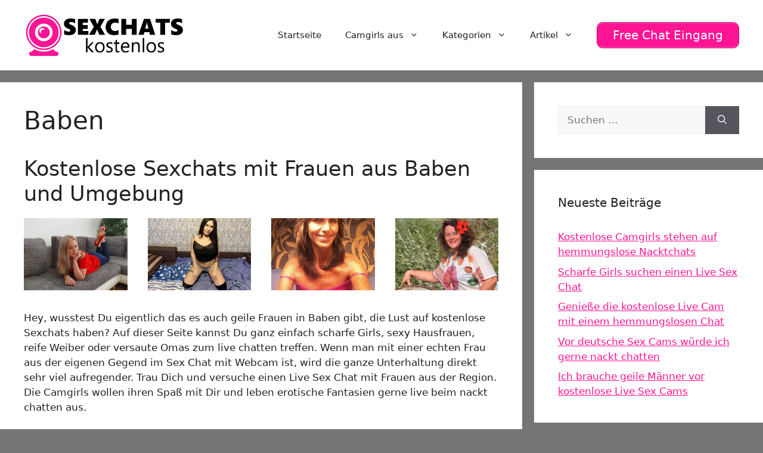

--- FILE ---
content_type: text/html; charset=UTF-8
request_url: https://www.sexchatskostenlos.com/baben/
body_size: 17904
content:
<!DOCTYPE html>
<html lang="de">
<head>
	<meta charset="UTF-8">
	<meta name='robots' content='index, follow, max-image-preview:large, max-snippet:-1, max-video-preview:-1' />
	<style>img:is([sizes="auto" i], [sizes^="auto," i]) { contain-intrinsic-size: 3000px 1500px }</style>
	<meta name="viewport" content="width=device-width, initial-scale=1">
	<!-- This site is optimized with the Yoast SEO plugin v25.5 - https://yoast.com/wordpress/plugins/seo/ -->
	<title>Baben - Sexchats kostenlos</title>
<style>.flying-press-lazy-bg{background-image:none!important;}</style>
<link rel='preload' href='https://www.sexchatskostenlos.com/wp-content/uploads/2020/07/cropped-logo.png' as='image' imagesrcset='' imagesizes=''/>
<link rel='preload' href='https://www.sexchatskostenlos.com/wp-content/uploads/2022/12/358.jpg' as='image' imagesrcset='https://www.sexchatskostenlos.com/wp-content/uploads/2022/12/358.jpg 640w, https://www.sexchatskostenlos.com/wp-content/uploads/2022/12/358-300x209.jpg 300w' imagesizes='(max-width: 640px) 100vw, 640px'/>
<link rel='preload' href='https://www.sexchatskostenlos.com/wp-content/uploads/2022/12/392.jpg' as='image' imagesrcset='https://www.sexchatskostenlos.com/wp-content/uploads/2022/12/392.jpg 640w, https://www.sexchatskostenlos.com/wp-content/uploads/2022/12/392-300x209.jpg 300w' imagesizes='(max-width: 640px) 100vw, 640px'/>

	<link rel="canonical" href="https://www.sexchatskostenlos.com/baben/" />
	<meta property="og:locale" content="de_DE" />
	<meta property="og:type" content="article" />
	<meta property="og:title" content="Baben - Sexchats kostenlos" />
	<meta property="og:description" content="Kostenlose Sexchats mit Frauen aus Baben und Umgebung Hey, wusstest Du eigentlich das es auch&nbsp;geile Frauen in Baben gibt, die Lust auf kostenlose Sexchats haben? Auf dieser Seite kannst Du ganz einfach scharfe Girls, sexy Hausfrauen, reife Weiber oder versaute Omas zum live chatten treffen. Wenn man mit einer echten Frau aus der eigenen Gegend ... Weiterlesen ...Baben" />
	<meta property="og:url" content="https://www.sexchatskostenlos.com/baben/" />
	<meta property="og:site_name" content="Sexchats kostenlos" />
	<meta property="article:published_time" content="2022-01-18T10:52:58+00:00" />
	<meta name="author" content="locations" />
	<meta name="twitter:card" content="summary_large_image" />
	<meta name="twitter:label1" content="Verfasst von" />
	<meta name="twitter:data1" content="locations" />
	<meta name="twitter:label2" content="Geschätzte Lesezeit" />
	<meta name="twitter:data2" content="2 Minuten" />
	<script type="application/ld+json" class="yoast-schema-graph">{"@context":"https://schema.org","@graph":[{"@type":"Article","@id":"https://www.sexchatskostenlos.com/baben/#article","isPartOf":{"@id":"https://www.sexchatskostenlos.com/baben/"},"author":{"name":"locations","@id":"https://www.sexchatskostenlos.com/#/schema/person/ab8b057a539786ebb44129040820b5ca"},"headline":"Baben","datePublished":"2022-01-18T10:52:58+00:00","mainEntityOfPage":{"@id":"https://www.sexchatskostenlos.com/baben/"},"wordCount":315,"commentCount":0,"publisher":{"@id":"https://www.sexchatskostenlos.com/#organization"},"articleSection":["Sexchat in"],"inLanguage":"de"},{"@type":"WebPage","@id":"https://www.sexchatskostenlos.com/baben/","url":"https://www.sexchatskostenlos.com/baben/","name":"Baben - Sexchats kostenlos","isPartOf":{"@id":"https://www.sexchatskostenlos.com/#website"},"datePublished":"2022-01-18T10:52:58+00:00","breadcrumb":{"@id":"https://www.sexchatskostenlos.com/baben/#breadcrumb"},"inLanguage":"de","potentialAction":[{"@type":"ReadAction","target":["https://www.sexchatskostenlos.com/baben/"]}]},{"@type":"BreadcrumbList","@id":"https://www.sexchatskostenlos.com/baben/#breadcrumb","itemListElement":[{"@type":"ListItem","position":1,"name":"Startseite","item":"https://www.sexchatskostenlos.com/"},{"@type":"ListItem","position":2,"name":"Baben"}]},{"@type":"WebSite","@id":"https://www.sexchatskostenlos.com/#website","url":"https://www.sexchatskostenlos.com/","name":"Sexchats kostenlos","description":"Private Sexchats mit Frauen aus Deiner Gegend","publisher":{"@id":"https://www.sexchatskostenlos.com/#organization"},"potentialAction":[{"@type":"SearchAction","target":{"@type":"EntryPoint","urlTemplate":"https://www.sexchatskostenlos.com/?s={search_term_string}"},"query-input":{"@type":"PropertyValueSpecification","valueRequired":true,"valueName":"search_term_string"}}],"inLanguage":"de"},{"@type":"Organization","@id":"https://www.sexchatskostenlos.com/#organization","name":"Sexchats kostenlos","url":"https://www.sexchatskostenlos.com/","logo":{"@type":"ImageObject","inLanguage":"de","@id":"https://www.sexchatskostenlos.com/#/schema/logo/image/","url":"https://www.sexchatskostenlos.com/wp-content/uploads/2020/07/cropped-logo.png","contentUrl":"https://www.sexchatskostenlos.com/wp-content/uploads/2020/07/cropped-logo.png","width":460,"height":120,"caption":"Sexchats kostenlos"},"image":{"@id":"https://www.sexchatskostenlos.com/#/schema/logo/image/"}},{"@type":"Person","@id":"https://www.sexchatskostenlos.com/#/schema/person/ab8b057a539786ebb44129040820b5ca","name":"locations","image":{"@type":"ImageObject","inLanguage":"de","@id":"https://www.sexchatskostenlos.com/#/schema/person/image/","url":"https://secure.gravatar.com/avatar/4ad39cbdd8be2f31ecc71204269018b7ed4a896ea37a08c52032a65528f3276c?s=96&d=mm&r=g","contentUrl":"https://secure.gravatar.com/avatar/4ad39cbdd8be2f31ecc71204269018b7ed4a896ea37a08c52032a65528f3276c?s=96&d=mm&r=g","caption":"locations"},"url":"https://www.sexchatskostenlos.com/author/locations/"}]}</script>
	<!-- / Yoast SEO plugin. -->


<link rel="alternate" type="application/rss+xml" title="Sexchats kostenlos &raquo; Feed" href="https://www.sexchatskostenlos.com/feed/" />
<script defer src="data:text/javascript,window._wpemojiSettings%20%3D%20%7B%22baseUrl%22%3A%22https%3A%5C%2F%5C%2Fs.w.org%5C%2Fimages%5C%2Fcore%5C%2Femoji%5C%2F16.0.1%5C%2F72x72%5C%2F%22%2C%22ext%22%3A%22.png%22%2C%22svgUrl%22%3A%22https%3A%5C%2F%5C%2Fs.w.org%5C%2Fimages%5C%2Fcore%5C%2Femoji%5C%2F16.0.1%5C%2Fsvg%5C%2F%22%2C%22svgExt%22%3A%22.svg%22%2C%22source%22%3A%7B%22concatemoji%22%3A%22https%3A%5C%2F%5C%2Fwww.sexchatskostenlos.com%5C%2Fwp-includes%5C%2Fjs%5C%2Fwp-emoji-release.min.js%3Fver%3D6.8.2%22%7D%7D%3B%0A%2F%2A%21%20This%20file%20is%20auto-generated%20%2A%2F%0A%21function%28s%2Cn%29%7Bvar%20o%2Ci%2Ce%3Bfunction%20c%28e%29%7Btry%7Bvar%20t%3D%7BsupportTests%3Ae%2Ctimestamp%3A%28new%20Date%29.valueOf%28%29%7D%3BsessionStorage.setItem%28o%2CJSON.stringify%28t%29%29%7Dcatch%28e%29%7B%7D%7Dfunction%20p%28e%2Ct%2Cn%29%7Be.clearRect%280%2C0%2Ce.canvas.width%2Ce.canvas.height%29%2Ce.fillText%28t%2C0%2C0%29%3Bvar%20t%3Dnew%20Uint32Array%28e.getImageData%280%2C0%2Ce.canvas.width%2Ce.canvas.height%29.data%29%2Ca%3D%28e.clearRect%280%2C0%2Ce.canvas.width%2Ce.canvas.height%29%2Ce.fillText%28n%2C0%2C0%29%2Cnew%20Uint32Array%28e.getImageData%280%2C0%2Ce.canvas.width%2Ce.canvas.height%29.data%29%29%3Breturn%20t.every%28function%28e%2Ct%29%7Breturn%20e%3D%3D%3Da%5Bt%5D%7D%29%7Dfunction%20u%28e%2Ct%29%7Be.clearRect%280%2C0%2Ce.canvas.width%2Ce.canvas.height%29%2Ce.fillText%28t%2C0%2C0%29%3Bfor%28var%20n%3De.getImageData%2816%2C16%2C1%2C1%29%2Ca%3D0%3Ba%3Cn.data.length%3Ba%2B%2B%29if%280%21%3D%3Dn.data%5Ba%5D%29return%211%3Breturn%210%7Dfunction%20f%28e%2Ct%2Cn%2Ca%29%7Bswitch%28t%29%7Bcase%22flag%22%3Areturn%20n%28e%2C%22%5Cud83c%5Cudff3%5Cufe0f%5Cu200d%5Cu26a7%5Cufe0f%22%2C%22%5Cud83c%5Cudff3%5Cufe0f%5Cu200b%5Cu26a7%5Cufe0f%22%29%3F%211%3A%21n%28e%2C%22%5Cud83c%5Cudde8%5Cud83c%5Cuddf6%22%2C%22%5Cud83c%5Cudde8%5Cu200b%5Cud83c%5Cuddf6%22%29%26%26%21n%28e%2C%22%5Cud83c%5Cudff4%5Cudb40%5Cudc67%5Cudb40%5Cudc62%5Cudb40%5Cudc65%5Cudb40%5Cudc6e%5Cudb40%5Cudc67%5Cudb40%5Cudc7f%22%2C%22%5Cud83c%5Cudff4%5Cu200b%5Cudb40%5Cudc67%5Cu200b%5Cudb40%5Cudc62%5Cu200b%5Cudb40%5Cudc65%5Cu200b%5Cudb40%5Cudc6e%5Cu200b%5Cudb40%5Cudc67%5Cu200b%5Cudb40%5Cudc7f%22%29%3Bcase%22emoji%22%3Areturn%21a%28e%2C%22%5Cud83e%5Cudedf%22%29%7Dreturn%211%7Dfunction%20g%28e%2Ct%2Cn%2Ca%29%7Bvar%20r%3D%22undefined%22%21%3Dtypeof%20WorkerGlobalScope%26%26self%20instanceof%20WorkerGlobalScope%3Fnew%20OffscreenCanvas%28300%2C150%29%3As.createElement%28%22canvas%22%29%2Co%3Dr.getContext%28%222d%22%2C%7BwillReadFrequently%3A%210%7D%29%2Ci%3D%28o.textBaseline%3D%22top%22%2Co.font%3D%22600%2032px%20Arial%22%2C%7B%7D%29%3Breturn%20e.forEach%28function%28e%29%7Bi%5Be%5D%3Dt%28o%2Ce%2Cn%2Ca%29%7D%29%2Ci%7Dfunction%20t%28e%29%7Bvar%20t%3Ds.createElement%28%22script%22%29%3Bt.src%3De%2Ct.defer%3D%210%2Cs.head.appendChild%28t%29%7D%22undefined%22%21%3Dtypeof%20Promise%26%26%28o%3D%22wpEmojiSettingsSupports%22%2Ci%3D%5B%22flag%22%2C%22emoji%22%5D%2Cn.supports%3D%7Beverything%3A%210%2CeverythingExceptFlag%3A%210%7D%2Ce%3Dnew%20Promise%28function%28e%29%7Bs.addEventListener%28%22DOMContentLoaded%22%2Ce%2C%7Bonce%3A%210%7D%29%7D%29%2Cnew%20Promise%28function%28t%29%7Bvar%20n%3Dfunction%28%29%7Btry%7Bvar%20e%3DJSON.parse%28sessionStorage.getItem%28o%29%29%3Bif%28%22object%22%3D%3Dtypeof%20e%26%26%22number%22%3D%3Dtypeof%20e.timestamp%26%26%28new%20Date%29.valueOf%28%29%3Ce.timestamp%2B604800%26%26%22object%22%3D%3Dtypeof%20e.supportTests%29return%20e.supportTests%7Dcatch%28e%29%7B%7Dreturn%20null%7D%28%29%3Bif%28%21n%29%7Bif%28%22undefined%22%21%3Dtypeof%20Worker%26%26%22undefined%22%21%3Dtypeof%20OffscreenCanvas%26%26%22undefined%22%21%3Dtypeof%20URL%26%26URL.createObjectURL%26%26%22undefined%22%21%3Dtypeof%20Blob%29try%7Bvar%20e%3D%22postMessage%28%22%2Bg.toString%28%29%2B%22%28%22%2B%5BJSON.stringify%28i%29%2Cf.toString%28%29%2Cp.toString%28%29%2Cu.toString%28%29%5D.join%28%22%2C%22%29%2B%22%29%29%3B%22%2Ca%3Dnew%20Blob%28%5Be%5D%2C%7Btype%3A%22text%2Fjavascript%22%7D%29%2Cr%3Dnew%20Worker%28URL.createObjectURL%28a%29%2C%7Bname%3A%22wpTestEmojiSupports%22%7D%29%3Breturn%20void%28r.onmessage%3Dfunction%28e%29%7Bc%28n%3De.data%29%2Cr.terminate%28%29%2Ct%28n%29%7D%29%7Dcatch%28e%29%7B%7Dc%28n%3Dg%28i%2Cf%2Cp%2Cu%29%29%7Dt%28n%29%7D%29.then%28function%28e%29%7Bfor%28var%20t%20in%20e%29n.supports%5Bt%5D%3De%5Bt%5D%2Cn.supports.everything%3Dn.supports.everything%26%26n.supports%5Bt%5D%2C%22flag%22%21%3D%3Dt%26%26%28n.supports.everythingExceptFlag%3Dn.supports.everythingExceptFlag%26%26n.supports%5Bt%5D%29%3Bn.supports.everythingExceptFlag%3Dn.supports.everythingExceptFlag%26%26%21n.supports.flag%2Cn.DOMReady%3D%211%2Cn.readyCallback%3Dfunction%28%29%7Bn.DOMReady%3D%210%7D%7D%29.then%28function%28%29%7Breturn%20e%7D%29.then%28function%28%29%7Bvar%20e%3Bn.supports.everything%7C%7C%28n.readyCallback%28%29%2C%28e%3Dn.source%7C%7C%7B%7D%29.concatemoji%3Ft%28e.concatemoji%29%3Ae.wpemoji%26%26e.twemoji%26%26%28t%28e.twemoji%29%2Ct%28e.wpemoji%29%29%29%7D%29%29%7D%28%28window%2Cdocument%29%2Cwindow._wpemojiSettings%29%3B"></script>
<style id='wp-emoji-styles-inline-css'>img.wp-smiley, img.emoji {
		display: inline !important;
		border: none !important;
		box-shadow: none !important;
		height: 1em !important;
		width: 1em !important;
		margin: 0 0.07em !important;
		vertical-align: -0.1em !important;
		background: none !important;
		padding: 0 !important;
	}</style>
<link rel='stylesheet' id='wp-block-library-css' href='https://www.sexchatskostenlos.com/wp-content/cache/flying-press/a06b3af98203.style.min.css' media='all' />
<style id='classic-theme-styles-inline-css'>/*! This file is auto-generated */
.wp-block-button__link{color:#fff;background-color:#32373c;border-radius:9999px;box-shadow:none;text-decoration:none;padding:calc(.667em + 2px) calc(1.333em + 2px);font-size:1.125em}.wp-block-file__button{background:#32373c;color:#fff;text-decoration:none}</style>
<style id='global-styles-inline-css'>:root{--wp--preset--aspect-ratio--square: 1;--wp--preset--aspect-ratio--4-3: 4/3;--wp--preset--aspect-ratio--3-4: 3/4;--wp--preset--aspect-ratio--3-2: 3/2;--wp--preset--aspect-ratio--2-3: 2/3;--wp--preset--aspect-ratio--16-9: 16/9;--wp--preset--aspect-ratio--9-16: 9/16;--wp--preset--color--black: #000000;--wp--preset--color--cyan-bluish-gray: #abb8c3;--wp--preset--color--white: #ffffff;--wp--preset--color--pale-pink: #f78da7;--wp--preset--color--vivid-red: #cf2e2e;--wp--preset--color--luminous-vivid-orange: #ff6900;--wp--preset--color--luminous-vivid-amber: #fcb900;--wp--preset--color--light-green-cyan: #7bdcb5;--wp--preset--color--vivid-green-cyan: #00d084;--wp--preset--color--pale-cyan-blue: #8ed1fc;--wp--preset--color--vivid-cyan-blue: #0693e3;--wp--preset--color--vivid-purple: #9b51e0;--wp--preset--color--contrast: var(--contrast);--wp--preset--color--contrast-2: var(--contrast-2);--wp--preset--color--contrast-3: var(--contrast-3);--wp--preset--color--base: var(--base);--wp--preset--color--base-2: var(--base-2);--wp--preset--color--base-3: var(--base-3);--wp--preset--color--accent: var(--accent);--wp--preset--gradient--vivid-cyan-blue-to-vivid-purple: linear-gradient(135deg,rgba(6,147,227,1) 0%,rgb(155,81,224) 100%);--wp--preset--gradient--light-green-cyan-to-vivid-green-cyan: linear-gradient(135deg,rgb(122,220,180) 0%,rgb(0,208,130) 100%);--wp--preset--gradient--luminous-vivid-amber-to-luminous-vivid-orange: linear-gradient(135deg,rgba(252,185,0,1) 0%,rgba(255,105,0,1) 100%);--wp--preset--gradient--luminous-vivid-orange-to-vivid-red: linear-gradient(135deg,rgba(255,105,0,1) 0%,rgb(207,46,46) 100%);--wp--preset--gradient--very-light-gray-to-cyan-bluish-gray: linear-gradient(135deg,rgb(238,238,238) 0%,rgb(169,184,195) 100%);--wp--preset--gradient--cool-to-warm-spectrum: linear-gradient(135deg,rgb(74,234,220) 0%,rgb(151,120,209) 20%,rgb(207,42,186) 40%,rgb(238,44,130) 60%,rgb(251,105,98) 80%,rgb(254,248,76) 100%);--wp--preset--gradient--blush-light-purple: linear-gradient(135deg,rgb(255,206,236) 0%,rgb(152,150,240) 100%);--wp--preset--gradient--blush-bordeaux: linear-gradient(135deg,rgb(254,205,165) 0%,rgb(254,45,45) 50%,rgb(107,0,62) 100%);--wp--preset--gradient--luminous-dusk: linear-gradient(135deg,rgb(255,203,112) 0%,rgb(199,81,192) 50%,rgb(65,88,208) 100%);--wp--preset--gradient--pale-ocean: linear-gradient(135deg,rgb(255,245,203) 0%,rgb(182,227,212) 50%,rgb(51,167,181) 100%);--wp--preset--gradient--electric-grass: linear-gradient(135deg,rgb(202,248,128) 0%,rgb(113,206,126) 100%);--wp--preset--gradient--midnight: linear-gradient(135deg,rgb(2,3,129) 0%,rgb(40,116,252) 100%);--wp--preset--font-size--small: 13px;--wp--preset--font-size--medium: 20px;--wp--preset--font-size--large: 36px;--wp--preset--font-size--x-large: 42px;--wp--preset--spacing--20: 0.44rem;--wp--preset--spacing--30: 0.67rem;--wp--preset--spacing--40: 1rem;--wp--preset--spacing--50: 1.5rem;--wp--preset--spacing--60: 2.25rem;--wp--preset--spacing--70: 3.38rem;--wp--preset--spacing--80: 5.06rem;--wp--preset--shadow--natural: 6px 6px 9px rgba(0, 0, 0, 0.2);--wp--preset--shadow--deep: 12px 12px 50px rgba(0, 0, 0, 0.4);--wp--preset--shadow--sharp: 6px 6px 0px rgba(0, 0, 0, 0.2);--wp--preset--shadow--outlined: 6px 6px 0px -3px rgba(255, 255, 255, 1), 6px 6px rgba(0, 0, 0, 1);--wp--preset--shadow--crisp: 6px 6px 0px rgba(0, 0, 0, 1);}:where(.is-layout-flex){gap: 0.5em;}:where(.is-layout-grid){gap: 0.5em;}body .is-layout-flex{display: flex;}.is-layout-flex{flex-wrap: wrap;align-items: center;}.is-layout-flex > :is(*, div){margin: 0;}body .is-layout-grid{display: grid;}.is-layout-grid > :is(*, div){margin: 0;}:where(.wp-block-columns.is-layout-flex){gap: 2em;}:where(.wp-block-columns.is-layout-grid){gap: 2em;}:where(.wp-block-post-template.is-layout-flex){gap: 1.25em;}:where(.wp-block-post-template.is-layout-grid){gap: 1.25em;}.has-black-color{color: var(--wp--preset--color--black) !important;}.has-cyan-bluish-gray-color{color: var(--wp--preset--color--cyan-bluish-gray) !important;}.has-white-color{color: var(--wp--preset--color--white) !important;}.has-pale-pink-color{color: var(--wp--preset--color--pale-pink) !important;}.has-vivid-red-color{color: var(--wp--preset--color--vivid-red) !important;}.has-luminous-vivid-orange-color{color: var(--wp--preset--color--luminous-vivid-orange) !important;}.has-luminous-vivid-amber-color{color: var(--wp--preset--color--luminous-vivid-amber) !important;}.has-light-green-cyan-color{color: var(--wp--preset--color--light-green-cyan) !important;}.has-vivid-green-cyan-color{color: var(--wp--preset--color--vivid-green-cyan) !important;}.has-pale-cyan-blue-color{color: var(--wp--preset--color--pale-cyan-blue) !important;}.has-vivid-cyan-blue-color{color: var(--wp--preset--color--vivid-cyan-blue) !important;}.has-vivid-purple-color{color: var(--wp--preset--color--vivid-purple) !important;}.has-black-background-color{background-color: var(--wp--preset--color--black) !important;}.has-cyan-bluish-gray-background-color{background-color: var(--wp--preset--color--cyan-bluish-gray) !important;}.has-white-background-color{background-color: var(--wp--preset--color--white) !important;}.has-pale-pink-background-color{background-color: var(--wp--preset--color--pale-pink) !important;}.has-vivid-red-background-color{background-color: var(--wp--preset--color--vivid-red) !important;}.has-luminous-vivid-orange-background-color{background-color: var(--wp--preset--color--luminous-vivid-orange) !important;}.has-luminous-vivid-amber-background-color{background-color: var(--wp--preset--color--luminous-vivid-amber) !important;}.has-light-green-cyan-background-color{background-color: var(--wp--preset--color--light-green-cyan) !important;}.has-vivid-green-cyan-background-color{background-color: var(--wp--preset--color--vivid-green-cyan) !important;}.has-pale-cyan-blue-background-color{background-color: var(--wp--preset--color--pale-cyan-blue) !important;}.has-vivid-cyan-blue-background-color{background-color: var(--wp--preset--color--vivid-cyan-blue) !important;}.has-vivid-purple-background-color{background-color: var(--wp--preset--color--vivid-purple) !important;}.has-black-border-color{border-color: var(--wp--preset--color--black) !important;}.has-cyan-bluish-gray-border-color{border-color: var(--wp--preset--color--cyan-bluish-gray) !important;}.has-white-border-color{border-color: var(--wp--preset--color--white) !important;}.has-pale-pink-border-color{border-color: var(--wp--preset--color--pale-pink) !important;}.has-vivid-red-border-color{border-color: var(--wp--preset--color--vivid-red) !important;}.has-luminous-vivid-orange-border-color{border-color: var(--wp--preset--color--luminous-vivid-orange) !important;}.has-luminous-vivid-amber-border-color{border-color: var(--wp--preset--color--luminous-vivid-amber) !important;}.has-light-green-cyan-border-color{border-color: var(--wp--preset--color--light-green-cyan) !important;}.has-vivid-green-cyan-border-color{border-color: var(--wp--preset--color--vivid-green-cyan) !important;}.has-pale-cyan-blue-border-color{border-color: var(--wp--preset--color--pale-cyan-blue) !important;}.has-vivid-cyan-blue-border-color{border-color: var(--wp--preset--color--vivid-cyan-blue) !important;}.has-vivid-purple-border-color{border-color: var(--wp--preset--color--vivid-purple) !important;}.has-vivid-cyan-blue-to-vivid-purple-gradient-background{background: var(--wp--preset--gradient--vivid-cyan-blue-to-vivid-purple) !important;}.has-light-green-cyan-to-vivid-green-cyan-gradient-background{background: var(--wp--preset--gradient--light-green-cyan-to-vivid-green-cyan) !important;}.has-luminous-vivid-amber-to-luminous-vivid-orange-gradient-background{background: var(--wp--preset--gradient--luminous-vivid-amber-to-luminous-vivid-orange) !important;}.has-luminous-vivid-orange-to-vivid-red-gradient-background{background: var(--wp--preset--gradient--luminous-vivid-orange-to-vivid-red) !important;}.has-very-light-gray-to-cyan-bluish-gray-gradient-background{background: var(--wp--preset--gradient--very-light-gray-to-cyan-bluish-gray) !important;}.has-cool-to-warm-spectrum-gradient-background{background: var(--wp--preset--gradient--cool-to-warm-spectrum) !important;}.has-blush-light-purple-gradient-background{background: var(--wp--preset--gradient--blush-light-purple) !important;}.has-blush-bordeaux-gradient-background{background: var(--wp--preset--gradient--blush-bordeaux) !important;}.has-luminous-dusk-gradient-background{background: var(--wp--preset--gradient--luminous-dusk) !important;}.has-pale-ocean-gradient-background{background: var(--wp--preset--gradient--pale-ocean) !important;}.has-electric-grass-gradient-background{background: var(--wp--preset--gradient--electric-grass) !important;}.has-midnight-gradient-background{background: var(--wp--preset--gradient--midnight) !important;}.has-small-font-size{font-size: var(--wp--preset--font-size--small) !important;}.has-medium-font-size{font-size: var(--wp--preset--font-size--medium) !important;}.has-large-font-size{font-size: var(--wp--preset--font-size--large) !important;}.has-x-large-font-size{font-size: var(--wp--preset--font-size--x-large) !important;}
:where(.wp-block-post-template.is-layout-flex){gap: 1.25em;}:where(.wp-block-post-template.is-layout-grid){gap: 1.25em;}
:where(.wp-block-columns.is-layout-flex){gap: 2em;}:where(.wp-block-columns.is-layout-grid){gap: 2em;}
:root :where(.wp-block-pullquote){font-size: 1.5em;line-height: 1.6;}</style>
<link rel='stylesheet' id='dashicons-css' href='https://www.sexchatskostenlos.com/wp-content/cache/flying-press/d68d6bf51916.dashicons.min.css' media='all' />
<link rel='stylesheet' id='admin-bar-css' href='https://www.sexchatskostenlos.com/wp-content/cache/flying-press/e625b5e2ac2f.admin-bar.min.css' media='all' />
<style id='admin-bar-inline-css'>/* Hide CanvasJS credits for P404 charts specifically */
    #p404RedirectChart .canvasjs-chart-credit {
        display: none !important;
    }
    
    #p404RedirectChart canvas {
        border-radius: 6px;
    }

    .p404-redirect-adminbar-weekly-title {
        font-weight: bold;
        font-size: 14px;
        color: #fff;
        margin-bottom: 6px;
    }

    #wpadminbar #wp-admin-bar-p404_free_top_button .ab-icon:before {
        content: "\f103";
        color: #dc3545;
        top: 3px;
    }
    
    #wp-admin-bar-p404_free_top_button .ab-item {
        min-width: 80px !important;
        padding: 0px !important;
    }
    
    /* Ensure proper positioning and z-index for P404 dropdown */
    .p404-redirect-adminbar-dropdown-wrap { 
        min-width: 0; 
        padding: 0;
        position: static !important;
    }
    
    #wpadminbar #wp-admin-bar-p404_free_top_button_dropdown {
        position: static !important;
    }
    
    #wpadminbar #wp-admin-bar-p404_free_top_button_dropdown .ab-item {
        padding: 0 !important;
        margin: 0 !important;
    }
    
    .p404-redirect-dropdown-container {
        min-width: 340px;
        padding: 18px 18px 12px 18px;
        background: #23282d !important;
        color: #fff;
        border-radius: 12px;
        box-shadow: 0 8px 32px rgba(0,0,0,0.25);
        margin-top: 10px;
        position: relative !important;
        z-index: 999999 !important;
        display: block !important;
        border: 1px solid #444;
    }
    
    /* Ensure P404 dropdown appears on hover */
    #wpadminbar #wp-admin-bar-p404_free_top_button .p404-redirect-dropdown-container { 
        display: none !important;
    }
    
    #wpadminbar #wp-admin-bar-p404_free_top_button:hover .p404-redirect-dropdown-container { 
        display: block !important;
    }
    
    #wpadminbar #wp-admin-bar-p404_free_top_button:hover #wp-admin-bar-p404_free_top_button_dropdown .p404-redirect-dropdown-container {
        display: block !important;
    }
    
    .p404-redirect-card {
        background: #2c3338;
        border-radius: 8px;
        padding: 18px 18px 12px 18px;
        box-shadow: 0 2px 8px rgba(0,0,0,0.07);
        display: flex;
        flex-direction: column;
        align-items: flex-start;
        border: 1px solid #444;
    }
    
    .p404-redirect-btn {
        display: inline-block;
        background: #dc3545;
        color: #fff !important;
        font-weight: bold;
        padding: 5px 22px;
        border-radius: 8px;
        text-decoration: none;
        font-size: 17px;
        transition: background 0.2s, box-shadow 0.2s;
        margin-top: 8px;
        box-shadow: 0 2px 8px rgba(220,53,69,0.15);
        text-align: center;
        line-height: 1.6;
    }
    
    .p404-redirect-btn:hover {
        background: #c82333;
        color: #fff !important;
        box-shadow: 0 4px 16px rgba(220,53,69,0.25);
    }
    
    /* Prevent conflicts with other admin bar dropdowns */
    #wpadminbar .ab-top-menu > li:hover > .ab-item,
    #wpadminbar .ab-top-menu > li.hover > .ab-item {
        z-index: auto;
    }
    
    #wpadminbar #wp-admin-bar-p404_free_top_button:hover > .ab-item {
        z-index: 999998 !important;
    }</style>
<link rel='stylesheet' id='wp-show-posts-css' href='https://www.sexchatskostenlos.com/wp-content/cache/flying-press/754d003a14d5.wp-show-posts-min.css' media='all' />
<link rel='stylesheet' id='generate-style-css' href='https://www.sexchatskostenlos.com/wp-content/cache/flying-press/b7e067012db6.main.min.css' media='all' />
<style id='generate-style-inline-css'>body{background-color:#757575;color:var(--contrast);}a{color:var(--accent);}a{text-decoration:underline;}.entry-title a, .site-branding a, a.button, .wp-block-button__link, .main-navigation a{text-decoration:none;}a:hover, a:focus, a:active{color:var(--contrast);}.grid-container{max-width:1620px;}.wp-block-group__inner-container{max-width:1620px;margin-left:auto;margin-right:auto;}.site-header .header-image{width:270px;}:root{--contrast:#222222;--contrast-2:#575760;--contrast-3:#b2b2be;--base:#f0f0f0;--base-2:#f7f8f9;--base-3:#ffffff;--accent:#FF1594;}:root .has-contrast-color{color:var(--contrast);}:root .has-contrast-background-color{background-color:var(--contrast);}:root .has-contrast-2-color{color:var(--contrast-2);}:root .has-contrast-2-background-color{background-color:var(--contrast-2);}:root .has-contrast-3-color{color:var(--contrast-3);}:root .has-contrast-3-background-color{background-color:var(--contrast-3);}:root .has-base-color{color:var(--base);}:root .has-base-background-color{background-color:var(--base);}:root .has-base-2-color{color:var(--base-2);}:root .has-base-2-background-color{background-color:var(--base-2);}:root .has-base-3-color{color:var(--base-3);}:root .has-base-3-background-color{background-color:var(--base-3);}:root .has-accent-color{color:var(--accent);}:root .has-accent-background-color{background-color:var(--accent);}.top-bar{background-color:#636363;color:#ffffff;}.top-bar a{color:#ffffff;}.top-bar a:hover{color:#303030;}.site-header{background-color:var(--base-3);}.main-title a,.main-title a:hover{color:var(--contrast);}.site-description{color:var(--contrast-2);}.mobile-menu-control-wrapper .menu-toggle,.mobile-menu-control-wrapper .menu-toggle:hover,.mobile-menu-control-wrapper .menu-toggle:focus,.has-inline-mobile-toggle #site-navigation.toggled{background-color:rgba(0, 0, 0, 0.02);}.main-navigation,.main-navigation ul ul{background-color:var(--base-3);}.main-navigation .main-nav ul li a, .main-navigation .menu-toggle, .main-navigation .menu-bar-items{color:var(--contrast);}.main-navigation .main-nav ul li:not([class*="current-menu-"]):hover > a, .main-navigation .main-nav ul li:not([class*="current-menu-"]):focus > a, .main-navigation .main-nav ul li.sfHover:not([class*="current-menu-"]) > a, .main-navigation .menu-bar-item:hover > a, .main-navigation .menu-bar-item.sfHover > a{color:var(--accent);}button.menu-toggle:hover,button.menu-toggle:focus{color:var(--contrast);}.main-navigation .main-nav ul li[class*="current-menu-"] > a{color:var(--accent);}.navigation-search input[type="search"],.navigation-search input[type="search"]:active, .navigation-search input[type="search"]:focus, .main-navigation .main-nav ul li.search-item.active > a, .main-navigation .menu-bar-items .search-item.active > a{color:var(--accent);}.main-navigation ul ul{background-color:var(--base);}.separate-containers .inside-article, .separate-containers .comments-area, .separate-containers .page-header, .one-container .container, .separate-containers .paging-navigation, .inside-page-header{background-color:var(--base-3);}.entry-title a{color:var(--contrast);}.entry-title a:hover{color:var(--contrast-2);}.entry-meta{color:var(--contrast-2);}.sidebar .widget{background-color:var(--base-3);}.footer-widgets{background-color:var(--base-3);}.site-info{background-color:var(--base-3);}input[type="text"],input[type="email"],input[type="url"],input[type="password"],input[type="search"],input[type="tel"],input[type="number"],textarea,select{color:var(--contrast);background-color:var(--base-2);border-color:var(--base);}input[type="text"]:focus,input[type="email"]:focus,input[type="url"]:focus,input[type="password"]:focus,input[type="search"]:focus,input[type="tel"]:focus,input[type="number"]:focus,textarea:focus,select:focus{color:var(--contrast);background-color:var(--base-2);border-color:var(--contrast-3);}button,html input[type="button"],input[type="reset"],input[type="submit"],a.button,a.wp-block-button__link:not(.has-background){color:#ffffff;background-color:#55555e;}button:hover,html input[type="button"]:hover,input[type="reset"]:hover,input[type="submit"]:hover,a.button:hover,button:focus,html input[type="button"]:focus,input[type="reset"]:focus,input[type="submit"]:focus,a.button:focus,a.wp-block-button__link:not(.has-background):active,a.wp-block-button__link:not(.has-background):focus,a.wp-block-button__link:not(.has-background):hover{color:#ffffff;background-color:#3f4047;}a.generate-back-to-top{background-color:rgba( 0,0,0,0.4 );color:#ffffff;}a.generate-back-to-top:hover,a.generate-back-to-top:focus{background-color:rgba( 0,0,0,0.6 );color:#ffffff;}:root{--gp-search-modal-bg-color:var(--base-3);--gp-search-modal-text-color:var(--contrast);--gp-search-modal-overlay-bg-color:rgba(0,0,0,0.2);}@media (max-width:768px){.main-navigation .menu-bar-item:hover > a, .main-navigation .menu-bar-item.sfHover > a{background:none;color:var(--contrast);}}.nav-below-header .main-navigation .inside-navigation.grid-container, .nav-above-header .main-navigation .inside-navigation.grid-container{padding:0px 20px 0px 20px;}.site-main .wp-block-group__inner-container{padding:40px;}.separate-containers .paging-navigation{padding-top:20px;padding-bottom:20px;}.entry-content .alignwide, body:not(.no-sidebar) .entry-content .alignfull{margin-left:-40px;width:calc(100% + 80px);max-width:calc(100% + 80px);}.rtl .menu-item-has-children .dropdown-menu-toggle{padding-left:20px;}.rtl .main-navigation .main-nav ul li.menu-item-has-children > a{padding-right:20px;}@media (max-width:768px){.separate-containers .inside-article, .separate-containers .comments-area, .separate-containers .page-header, .separate-containers .paging-navigation, .one-container .site-content, .inside-page-header{padding:30px;}.site-main .wp-block-group__inner-container{padding:30px;}.inside-top-bar{padding-right:30px;padding-left:30px;}.inside-header{padding-right:30px;padding-left:30px;}.widget-area .widget{padding-top:30px;padding-right:30px;padding-bottom:30px;padding-left:30px;}.footer-widgets-container{padding-top:30px;padding-right:30px;padding-bottom:30px;padding-left:30px;}.inside-site-info{padding-right:30px;padding-left:30px;}.entry-content .alignwide, body:not(.no-sidebar) .entry-content .alignfull{margin-left:-30px;width:calc(100% + 60px);max-width:calc(100% + 60px);}.one-container .site-main .paging-navigation{margin-bottom:20px;}}/* End cached CSS */.is-right-sidebar{width:30%;}.is-left-sidebar{width:30%;}.site-content .content-area{width:70%;}@media (max-width:768px){.main-navigation .menu-toggle,.sidebar-nav-mobile:not(#sticky-placeholder){display:block;}.main-navigation ul,.gen-sidebar-nav,.main-navigation:not(.slideout-navigation):not(.toggled) .main-nav > ul,.has-inline-mobile-toggle #site-navigation .inside-navigation > *:not(.navigation-search):not(.main-nav){display:none;}.nav-align-right .inside-navigation,.nav-align-center .inside-navigation{justify-content:space-between;}.has-inline-mobile-toggle .mobile-menu-control-wrapper{display:flex;flex-wrap:wrap;}.has-inline-mobile-toggle .inside-header{flex-direction:row;text-align:left;flex-wrap:wrap;}.has-inline-mobile-toggle .header-widget,.has-inline-mobile-toggle #site-navigation{flex-basis:100%;}.nav-float-left .has-inline-mobile-toggle #site-navigation{order:10;}}</style>
<link rel='stylesheet' id='generate-child-css' href='https://www.sexchatskostenlos.com/wp-content/cache/flying-press/eee3680365ef.style.css' media='all' />
<link rel='stylesheet' id='generate-blog-columns-css' href='https://www.sexchatskostenlos.com/wp-content/cache/flying-press/f817d0636d2a.columns.min.css' media='all' />
<link rel="https://api.w.org/" href="https://www.sexchatskostenlos.com/wp-json/" /><link rel="alternate" title="JSON" type="application/json" href="https://www.sexchatskostenlos.com/wp-json/wp/v2/posts/19819" /><link rel="EditURI" type="application/rsd+xml" title="RSD" href="https://www.sexchatskostenlos.com/xmlrpc.php?rsd" />
<meta name="generator" content="WordPress 6.8.2" />
<link rel='shortlink' href='https://www.sexchatskostenlos.com/?p=19819' />
<link rel="alternate" title="oEmbed (JSON)" type="application/json+oembed" href="https://www.sexchatskostenlos.com/wp-json/oembed/1.0/embed?url=https%3A%2F%2Fwww.sexchatskostenlos.com%2Fbaben%2F" />
<link rel="alternate" title="oEmbed (XML)" type="text/xml+oembed" href="https://www.sexchatskostenlos.com/wp-json/oembed/1.0/embed?url=https%3A%2F%2Fwww.sexchatskostenlos.com%2Fbaben%2F&#038;format=xml" />
<script type="speculationrules">{"prefetch":[{"source":"document","where":{"and":[{"href_matches":"\/*"},{"not":{"href_matches":["\/*.php","\/wp-(admin|includes|content|login|signup|json)(.*)?","\/*\\?(.+)","\/(cart|checkout|logout)(.*)?"]}}]},"eagerness":"moderate"}]}</script></head>

<body class="wp-singular post-template-default single single-post postid-19819 single-format-standard wp-custom-logo wp-embed-responsive wp-theme-generatepress wp-child-theme-generatepress-child post-image-above-header post-image-aligned-center right-sidebar nav-float-right separate-containers header-aligned-left dropdown-hover" itemtype="https://schema.org/Blog" itemscope>
	<a class="screen-reader-text skip-link" href="#content" title="Zum Inhalt springen">Zum Inhalt springen</a>		<header class="site-header has-inline-mobile-toggle" id="masthead" aria-label="Website"  itemtype="https://schema.org/WPHeader" itemscope>
			<div class="inside-header grid-container">
				<div class="site-logo">
					<a href="https://www.sexchatskostenlos.com/" rel="home">
						<img  class="header-image is-logo-image" alt="Sexchats kostenlos" src="https://www.sexchatskostenlos.com/wp-content/uploads/2020/07/cropped-logo.png" width="460" height="120"  loading="eager" fetchpriority="high" decoding="async"/>
					</a>
				</div>	<nav class="main-navigation mobile-menu-control-wrapper" id="mobile-menu-control-wrapper" aria-label="Mobil-Umschalter">
				<button data-nav="site-navigation" class="menu-toggle" aria-controls="primary-menu" aria-expanded="false">
			<span class="gp-icon icon-menu-bars"><svg viewBox="0 0 512 512" aria-hidden="true" xmlns="http://www.w3.org/2000/svg" width="1em" height="1em"><path d="M0 96c0-13.255 10.745-24 24-24h464c13.255 0 24 10.745 24 24s-10.745 24-24 24H24c-13.255 0-24-10.745-24-24zm0 160c0-13.255 10.745-24 24-24h464c13.255 0 24 10.745 24 24s-10.745 24-24 24H24c-13.255 0-24-10.745-24-24zm0 160c0-13.255 10.745-24 24-24h464c13.255 0 24 10.745 24 24s-10.745 24-24 24H24c-13.255 0-24-10.745-24-24z" /></svg><svg viewBox="0 0 512 512" aria-hidden="true" xmlns="http://www.w3.org/2000/svg" width="1em" height="1em"><path d="M71.029 71.029c9.373-9.372 24.569-9.372 33.942 0L256 222.059l151.029-151.03c9.373-9.372 24.569-9.372 33.942 0 9.372 9.373 9.372 24.569 0 33.942L289.941 256l151.03 151.029c9.372 9.373 9.372 24.569 0 33.942-9.373 9.372-24.569 9.372-33.942 0L256 289.941l-151.029 151.03c-9.373 9.372-24.569 9.372-33.942 0-9.372-9.373-9.372-24.569 0-33.942L222.059 256 71.029 104.971c-9.372-9.373-9.372-24.569 0-33.942z" /></svg></span><span class="screen-reader-text">Menü</span>		</button>
	</nav>
			<nav class="main-navigation sub-menu-right" id="site-navigation" aria-label="Primär"  itemtype="https://schema.org/SiteNavigationElement" itemscope>
			<div class="inside-navigation grid-container">
								<button class="menu-toggle" aria-controls="primary-menu" aria-expanded="false">
					<span class="gp-icon icon-menu-bars"><svg viewBox="0 0 512 512" aria-hidden="true" xmlns="http://www.w3.org/2000/svg" width="1em" height="1em"><path d="M0 96c0-13.255 10.745-24 24-24h464c13.255 0 24 10.745 24 24s-10.745 24-24 24H24c-13.255 0-24-10.745-24-24zm0 160c0-13.255 10.745-24 24-24h464c13.255 0 24 10.745 24 24s-10.745 24-24 24H24c-13.255 0-24-10.745-24-24zm0 160c0-13.255 10.745-24 24-24h464c13.255 0 24 10.745 24 24s-10.745 24-24 24H24c-13.255 0-24-10.745-24-24z" /></svg><svg viewBox="0 0 512 512" aria-hidden="true" xmlns="http://www.w3.org/2000/svg" width="1em" height="1em"><path d="M71.029 71.029c9.373-9.372 24.569-9.372 33.942 0L256 222.059l151.029-151.03c9.373-9.372 24.569-9.372 33.942 0 9.372 9.373 9.372 24.569 0 33.942L289.941 256l151.03 151.029c9.372 9.373 9.372 24.569 0 33.942-9.373 9.372-24.569 9.372-33.942 0L256 289.941l-151.029 151.03c-9.373 9.372-24.569 9.372-33.942 0-9.372-9.373-9.372-24.569 0-33.942L222.059 256 71.029 104.971c-9.372-9.373-9.372-24.569 0-33.942z" /></svg></span><span class="mobile-menu">Menü</span>				</button>
				<div id="primary-menu" class="main-nav"><ul id="menu-top" class=" menu sf-menu"><li id="menu-item-71" class="menu-item menu-item-type-post_type menu-item-object-page menu-item-home menu-item-71"><a href="https://www.sexchatskostenlos.com/">Startseite</a></li>
<li id="menu-item-31648" class="menu-item menu-item-type-post_type menu-item-object-page menu-item-has-children menu-item-31648"><a href="https://www.sexchatskostenlos.com/staedteuebersicht/">Camgirls aus<span role="presentation" class="dropdown-menu-toggle"><span class="gp-icon icon-arrow"><svg viewBox="0 0 330 512" aria-hidden="true" xmlns="http://www.w3.org/2000/svg" width="1em" height="1em"><path d="M305.913 197.085c0 2.266-1.133 4.815-2.833 6.514L171.087 335.593c-1.7 1.7-4.249 2.832-6.515 2.832s-4.815-1.133-6.515-2.832L26.064 203.599c-1.7-1.7-2.832-4.248-2.832-6.514s1.132-4.816 2.832-6.515l14.162-14.163c1.7-1.699 3.966-2.832 6.515-2.832 2.266 0 4.815 1.133 6.515 2.832l111.316 111.317 111.316-111.317c1.7-1.699 4.249-2.832 6.515-2.832s4.815 1.133 6.515 2.832l14.162 14.163c1.7 1.7 2.833 4.249 2.833 6.515z" /></svg></span></span></a>
<ul class="sub-menu">
	<li id="menu-item-31651" class="menu-item menu-item-type-post_type menu-item-object-page menu-item-31651"><a href="https://www.sexchatskostenlos.com/staedteuebersicht/deutschland/">Deutschland</a></li>
	<li id="menu-item-31650" class="menu-item menu-item-type-post_type menu-item-object-page menu-item-31650"><a href="https://www.sexchatskostenlos.com/staedteuebersicht/oesterreich/">Österreich</a></li>
	<li id="menu-item-31649" class="menu-item menu-item-type-post_type menu-item-object-page menu-item-31649"><a href="https://www.sexchatskostenlos.com/staedteuebersicht/schweiz/">Schweiz</a></li>
</ul>
</li>
<li id="menu-item-32657" class="menu-item menu-item-type-taxonomy menu-item-object-category menu-item-has-children menu-item-32657"><a href="https://www.sexchatskostenlos.com/category/normale-frauen/">Kategorien<span role="presentation" class="dropdown-menu-toggle"><span class="gp-icon icon-arrow"><svg viewBox="0 0 330 512" aria-hidden="true" xmlns="http://www.w3.org/2000/svg" width="1em" height="1em"><path d="M305.913 197.085c0 2.266-1.133 4.815-2.833 6.514L171.087 335.593c-1.7 1.7-4.249 2.832-6.515 2.832s-4.815-1.133-6.515-2.832L26.064 203.599c-1.7-1.7-2.832-4.248-2.832-6.514s1.132-4.816 2.832-6.515l14.162-14.163c1.7-1.699 3.966-2.832 6.515-2.832 2.266 0 4.815 1.133 6.515 2.832l111.316 111.317 111.316-111.317c1.7-1.699 4.249-2.832 6.515-2.832s4.815 1.133 6.515 2.832l14.162 14.163c1.7 1.7 2.833 4.249 2.833 6.515z" /></svg></span></span></a>
<ul class="sub-menu">
	<li id="menu-item-32653" class="menu-item menu-item-type-taxonomy menu-item-object-category menu-item-32653"><a href="https://www.sexchatskostenlos.com/category/bruenette-frauen/">Brünette Frauen</a></li>
	<li id="menu-item-32652" class="menu-item menu-item-type-taxonomy menu-item-object-category menu-item-32652"><a href="https://www.sexchatskostenlos.com/category/blonde-frauen/">Blonde Frauen</a></li>
	<li id="menu-item-32649" class="menu-item menu-item-type-taxonomy menu-item-object-category menu-item-32649"><a href="https://www.sexchatskostenlos.com/category/hausfrauen/">Hausfrauen</a></li>
	<li id="menu-item-32651" class="menu-item menu-item-type-taxonomy menu-item-object-category menu-item-32651"><a href="https://www.sexchatskostenlos.com/category/junge-frauen/">Junge Frauen</a></li>
	<li id="menu-item-32648" class="menu-item menu-item-type-taxonomy menu-item-object-category menu-item-32648"><a href="https://www.sexchatskostenlos.com/category/normale-frauen/">Normale Frauen</a></li>
	<li id="menu-item-32655" class="menu-item menu-item-type-taxonomy menu-item-object-category menu-item-32655"><a href="https://www.sexchatskostenlos.com/category/reife-frauen/">Reife Frauen</a></li>
	<li id="menu-item-32656" class="menu-item menu-item-type-taxonomy menu-item-object-category menu-item-32656"><a href="https://www.sexchatskostenlos.com/category/rothaarige-frauen/">Rothaarige Frauen</a></li>
	<li id="menu-item-32650" class="menu-item menu-item-type-taxonomy menu-item-object-category menu-item-32650"><a href="https://www.sexchatskostenlos.com/category/schlanke-frauen/">Schlanke Frauen</a></li>
	<li id="menu-item-32654" class="menu-item menu-item-type-taxonomy menu-item-object-category menu-item-32654"><a href="https://www.sexchatskostenlos.com/category/schwarzhaarige-frauen/">Schwarzhaarige Frauen</a></li>
</ul>
</li>
<li id="menu-item-33551" class="menu-item menu-item-type-custom menu-item-object-custom menu-item-home menu-item-has-children menu-item-33551"><a href="https://www.sexchatskostenlos.com/">Artikel<span role="presentation" class="dropdown-menu-toggle"><span class="gp-icon icon-arrow"><svg viewBox="0 0 330 512" aria-hidden="true" xmlns="http://www.w3.org/2000/svg" width="1em" height="1em"><path d="M305.913 197.085c0 2.266-1.133 4.815-2.833 6.514L171.087 335.593c-1.7 1.7-4.249 2.832-6.515 2.832s-4.815-1.133-6.515-2.832L26.064 203.599c-1.7-1.7-2.832-4.248-2.832-6.514s1.132-4.816 2.832-6.515l14.162-14.163c1.7-1.699 3.966-2.832 6.515-2.832 2.266 0 4.815 1.133 6.515 2.832l111.316 111.317 111.316-111.317c1.7-1.699 4.249-2.832 6.515-2.832s4.815 1.133 6.515 2.832l14.162 14.163c1.7 1.7 2.833 4.249 2.833 6.515z" /></svg></span></span></a>
<ul class="sub-menu">
	<li id="menu-item-33552" class="menu-item menu-item-type-post_type menu-item-object-page menu-item-33552"><a href="https://www.sexchatskostenlos.com/privater-sexchat-mit-reifen-frauen-wie-mir/">Privater Sexchat mit reifen Frauen wie mir</a></li>
</ul>
</li>
</ul></div>			</div>
		</nav>
					<div class="header-widget">
				<aside id="shortcodes-ultimate-2" class="widget inner-padding shortcodes-ultimate"><div class="textwidget"><a href="https://www.sexchatskostenlos.com/anmelden.html" class="su-button su-button-style-default su-button-wide" style="color:#FFFFFF;background-color:#FF1594;border-color:#cc1177;border-radius:10px" target="_blank" rel="noopener noreferrer"><span style="color:#FFFFFF;padding:0px 26px;font-size:20px;line-height:40px;border-color:#ff5cb5;border-radius:10px;text-shadow:none"> Free Chat Eingang</span></a></div></aside>			</div>
						</div>
		</header>
		
	<div class="site grid-container container hfeed" id="page">
				<div class="site-content" id="content">
			
	<div class="content-area" id="primary">
		<main class="site-main" id="main">
			
<article id="post-19819" class="post-19819 post type-post status-publish format-standard hentry category-sexchat-in" itemtype="https://schema.org/CreativeWork" itemscope>
	<div class="inside-article">
					<header class="entry-header">
				<h1 class="entry-title" itemprop="headline">Baben</h1>			</header>
			
		<div class="entry-content" itemprop="text">
			<h2>Kostenlose Sexchats mit Frauen aus Baben und Umgebung</h2>
<style>.wp-show-posts-columns#wpsp-18960 {margin-left: -2em; }.wp-show-posts-columns#wpsp-18960 .wp-show-posts-inner {margin: 0 0 2em 2em; }</style><section id="wpsp-18960" class=" wp-show-posts-columns wp-show-posts" style=""><article class=" wp-show-posts-single post-32711 post type-post status-publish format-standard has-post-thumbnail hentry category-blonde-frauen category-junge-frauen category-schlanke-frauen category-sexchat category-teen tag-fkk-cam-chat tag-free-cam-to-cam-chat tag-free-xxx-cams tag-girl-cam tag-kostenlose-cam-show tag-private-cams tag-sex-webcam tag-sexy-cam tag-webcam-girl-sex tag-webcam-sex-video wpsp-col-3" itemtype="http://schema.org/CreativeWork" itemscope><div class="wp-show-posts-inner" style="">		<div class="wp-show-posts-image  wpsp-image-center ">
			<a href="https://www.sexchatskostenlos.com/deutsche-weiber-suchen-einen-livechat-vor-der-sex-webcam/"  title="Deutsche Weiber suchen einen Livechat vor der Sex Webcam"><img fetchpriority="high" decoding="async" width="640" height="446" src="https://www.sexchatskostenlos.com/wp-content/uploads/2022/12/358.jpg" class="attachment-full size-full wp-post-image" alt="" itemprop="image" srcset="https://www.sexchatskostenlos.com/wp-content/uploads/2022/12/358.jpg 640w, https://www.sexchatskostenlos.com/wp-content/uploads/2022/12/358-300x209.jpg 300w" sizes="(max-width: 640px) 100vw, 640px"  loading="eager"/></a>		</div>
		</div><!-- wp-show-posts-inner --></article><article class=" wp-show-posts-single post-32829 post type-post status-publish format-standard has-post-thumbnail hentry category-bruenette-frauen category-hausfrauen category-schlanke-frauen category-sexchat tag-cam2cam-ohne-anmeldung tag-camgirl-kostenlos tag-chat-cam tag-free-cam2cam-sex tag-free-live-sex-cam tag-live-cam-ohne-anmeldung tag-live-free-sex-cam tag-live-webcam-girl tag-online-cam-sex tag-webcam-girl-live wpsp-col-3" itemtype="http://schema.org/CreativeWork" itemscope><div class="wp-show-posts-inner" style="">		<div class="wp-show-posts-image  wpsp-image-center ">
			<a href="https://www.sexchatskostenlos.com/live-webcam-girl-braucht-kerle-zum-live-chatten/"  title="Live Webcam Girl braucht Kerle zum live chatten"><img decoding="async" width="640" height="446" src="https://www.sexchatskostenlos.com/wp-content/uploads/2022/12/392.jpg" class="attachment-full size-full wp-post-image" alt="" itemprop="image" srcset="https://www.sexchatskostenlos.com/wp-content/uploads/2022/12/392.jpg 640w, https://www.sexchatskostenlos.com/wp-content/uploads/2022/12/392-300x209.jpg 300w" sizes="(max-width: 640px) 100vw, 640px"  loading="eager" fetchpriority="high"/></a>		</div>
		</div><!-- wp-show-posts-inner --></article><article class=" wp-show-posts-single post-32681 post type-post status-publish format-standard has-post-thumbnail hentry category-bruenette-frauen category-hausfrauen category-reife-frauen category-schlanke-frauen category-sexchat tag-cam-2-cam tag-cam2cam-ohne-anmeldung tag-camchat-sex tag-free-sex-live-cam tag-kostenlose-sexcam tag-live-sex-cams tag-sex-live-cams tag-sex-webcams tag-sexcam-umsonst tag-webcam-girl-chat wpsp-col-3" itemtype="http://schema.org/CreativeWork" itemscope><div class="wp-show-posts-inner" style="">		<div class="wp-show-posts-image  wpsp-image-center ">
			<a href="https://www.sexchatskostenlos.com/scharfe-frauen-suchen-live-sex-vor-live-sex-webcams/"  title="Scharfe Frauen suchen Live Sex vor Live Sex Webcams"><img decoding="async" width="640" height="446" src="https://www.sexchatskostenlos.com/wp-content/uploads/2022/12/330.jpg" class="attachment-full size-full wp-post-image" alt="" itemprop="image" srcset="https://www.sexchatskostenlos.com/wp-content/uploads/2022/12/330.jpg 640w, https://www.sexchatskostenlos.com/wp-content/uploads/2022/12/330-300x209.jpg 300w" sizes="auto"  loading="lazy" fetchpriority="low"/></a>		</div>
		</div><!-- wp-show-posts-inner --></article><article class=" wp-show-posts-single post-32863 post type-post status-publish format-standard has-post-thumbnail hentry category-alte-frauen category-bruenette-frauen category-dicke-frauen category-hausfrauen category-mollige-frauen category-reife-frauen category-sexchat tag-gratis-cam-show tag-kostenlose-camgirls tag-kostenloser-webcamsex tag-live-cam-girls tag-live-sex-cams tag-online-webcam-girls tag-sex-cam-online tag-sexcam tag-sexy-live-cam tag-webcam-paare wpsp-col-3" itemtype="http://schema.org/CreativeWork" itemscope><div class="wp-show-posts-inner" style="">		<div class="wp-show-posts-image  wpsp-image-center ">
			<a href="https://www.sexchatskostenlos.com/kostenlose-camgirls-stehen-auf-hemmungslose-nacktchats/"  title="Kostenlose Camgirls stehen auf hemmungslose Nacktchats"><img loading="lazy" decoding="async" width="640" height="446" src="https://www.sexchatskostenlos.com/wp-content/uploads/2022/12/295.jpg" class="attachment-full size-full wp-post-image" alt="" itemprop="image" srcset="https://www.sexchatskostenlos.com/wp-content/uploads/2022/12/295.jpg 640w, https://www.sexchatskostenlos.com/wp-content/uploads/2022/12/295-300x209.jpg 300w" sizes="auto"  fetchpriority="low"/></a>		</div>
		</div><!-- wp-show-posts-inner --></article><div class="wpsp-clear"></div></section><!-- .wp-show-posts -->
<p>Hey, wusstest Du eigentlich das es auch&nbsp;geile Frauen in Baben gibt, die Lust auf kostenlose Sexchats haben? Auf dieser Seite kannst Du ganz einfach scharfe Girls, sexy Hausfrauen, reife Weiber oder versaute Omas zum live chatten treffen. Wenn man mit einer echten Frau aus der eigenen Gegend im Sex Chat mit Webcam ist, wird die ganze Unterhaltung direkt sehr viel aufregender. Trau Dich und versuche einen Live Sex Chat mit Frauen aus der Region. Die Camgirls wollen ihren Spaß mit Dir und leben erotische Fantasien gerne live beim nackt chatten aus.</p>
<h2>Interessierte Frauen nach Sexchats kostenlos treffen</h2>
<p>Viele Männer fragen sich ob man die sexy Frauen aus Livesexchats auch real treffen kann. Durch die Nähe zwischen Dir und dem Camgirl im Chat besteht die reale Chance für ein heißes Sex Date. Natürlich werden die Mädels nicht sofort nach dem ersten Nackt Chat bereit für ein Sextreffen in Baben sein. Wichtig ist das sich gegenseitige Sympathie und das echte reale Verlangen nach einem Sex Date entwickeln. Da die Frauen in private Sexchats ganz sicher nicht prüde sind, sondern Lust auf guten Sex haben wirst Du immer ein Luder finden, das Du auch real treffen und ficken kannst.</p>
<h2>In Sex Chats kostenlos alle Hemmungen verlieren</h2>
<p>Echte Frauen aus Baben wollen in private Sexchats ihre Hemmungen vergessen. Nicht nur Männer haben manchmal das Verlangen aus ihrem Alltag auszubrechen. Auch Frauen haben erotische Fantasien die im Privatleben nicht erfüllt werden. Über unsere regionale Sexchat Community ist es nun sehr einfach Gleichgesinnte und aufgeschlossene Menschen für einen heißen Chat zu finden. Ob Ihr euch dabei auf Sexting, nackt chatten mit Cams oder ein reales Treffen einlasst, bleibt euch überlassen.</p>
<h2>Diese Frauen aus Baben suchen einen Mann zum nackt chatten</h2>
<style>.wp-show-posts-columns#wpsp-18961 {margin-left: -2em; }.wp-show-posts-columns#wpsp-18961 .wp-show-posts-inner {margin: 0 0 2em 2em; }</style><section id="wpsp-18961" class=" wp-show-posts-columns wp-show-posts" style="" style="content-visibility: auto;contain-intrinsic-size: auto 5752px;"><article class=" wp-show-posts-single post-32721 post type-post status-publish format-standard has-post-thumbnail hentry category-bruenette-frauen category-mollige-frauen category-sexchat tag-camgirls tag-free-camgirl tag-gratis-cam-girls tag-gratis-sex-cam-chat tag-kostenlose-cam-show tag-nude-cam tag-sex-cam-to-cam tag-sex-webcam tag-sexy-live-cams tag-webcam-sexchat wpsp-col-3" itemtype="http://schema.org/CreativeWork" itemscope><div class="wp-show-posts-inner" style="">		<div class="wp-show-posts-image  wpsp-image-center ">
			<a href="https://www.sexchatskostenlos.com/huebsche-camgirls-im-sexchat/"  title="Hübsche Camgirls im Sexchat"><img loading="lazy" decoding="async" width="640" height="446" src="https://www.sexchatskostenlos.com/wp-content/uploads/2022/12/225.jpg" class="attachment-full size-full wp-post-image" alt="" itemprop="image" srcset="https://www.sexchatskostenlos.com/wp-content/uploads/2022/12/225.jpg 640w, https://www.sexchatskostenlos.com/wp-content/uploads/2022/12/225-300x209.jpg 300w" sizes="auto"  fetchpriority="low"/></a>		</div>
		</div><!-- wp-show-posts-inner --></article><article class=" wp-show-posts-single post-32749 post type-post status-publish format-standard has-post-thumbnail hentry category-bruenette-frauen category-hausfrauen category-reife-frauen category-sexchat tag-cam-chat tag-cam-chat-handy tag-cam-chat-nackt tag-cam-xxx tag-camgirl tag-free-sexy-live-cams tag-gratis-sex-cam-deutsch tag-kostenlos-cam-sex tag-nudewebcam wpsp-col-3" itemtype="http://schema.org/CreativeWork" itemscope><div class="wp-show-posts-inner" style="">		<div class="wp-show-posts-image  wpsp-image-center ">
			<a href="https://www.sexchatskostenlos.com/ich-bin-das-camgirl-fuer-einen-nackt-chat/"  title="Ich bin das Camgirl für einen Nackt Chat"><img loading="lazy" decoding="async" width="640" height="446" src="https://www.sexchatskostenlos.com/wp-content/uploads/2022/12/117.jpg" class="attachment-full size-full wp-post-image" alt="" itemprop="image" srcset="https://www.sexchatskostenlos.com/wp-content/uploads/2022/12/117.jpg 640w, https://www.sexchatskostenlos.com/wp-content/uploads/2022/12/117-300x209.jpg 300w" sizes="auto"  fetchpriority="low"/></a>		</div>
		</div><!-- wp-show-posts-inner --></article><article class=" wp-show-posts-single post-32685 post type-post status-publish format-standard has-post-thumbnail hentry category-dunkelblonde-frauen category-junge-frauen category-schlanke-frauen category-sexchat tag-cam-chat tag-cam-chat-online tag-cam-to-cam-girls tag-deutsch-cam-chat tag-girl-live-cam tag-live-cam-chat tag-sex-cam-live tag-web-cam-porno tag-webcam-girls tag-xxx-free-cam wpsp-col-3" itemtype="http://schema.org/CreativeWork" itemscope><div class="wp-show-posts-inner" style="">		<div class="wp-show-posts-image  wpsp-image-center ">
			<a href="https://www.sexchatskostenlos.com/geile-fantasien-ohne-tabus-ausleben-beim-cam-chat/"  title="Geile Fantasien ohne Tabus ausleben beim Cam Chat"><img loading="lazy" decoding="async" width="640" height="446" src="https://www.sexchatskostenlos.com/wp-content/uploads/2022/12/394.jpg" class="attachment-full size-full wp-post-image" alt="" itemprop="image" srcset="https://www.sexchatskostenlos.com/wp-content/uploads/2022/12/394.jpg 640w, https://www.sexchatskostenlos.com/wp-content/uploads/2022/12/394-300x209.jpg 300w" sizes="auto"  fetchpriority="low"/></a>		</div>
		</div><!-- wp-show-posts-inner --></article><article class=" wp-show-posts-single post-32787 post type-post status-publish format-standard has-post-thumbnail hentry category-bruenette-frauen category-normale-frauen category-schwarzhaarige-frauen category-sexchat tag-camsex tag-camsex-paare tag-camsexchat tag-free-cam-ch tag-free-cams tag-kostenlose-live-cam tag-kostenloser-cam tag-porno-web-cam tag-privat-cam tag-xxx-cams wpsp-col-3" itemtype="http://schema.org/CreativeWork" itemscope><div class="wp-show-posts-inner" style="">		<div class="wp-show-posts-image  wpsp-image-center ">
			<a href="https://www.sexchatskostenlos.com/ich-will-sex-chatten-vor-der-privat-web-cam/"  title="Ich will Sex chatten vor der privat Web Cam"><img loading="lazy" decoding="async" width="640" height="446" src="https://www.sexchatskostenlos.com/wp-content/uploads/2022/12/375.jpg" class="attachment-full size-full wp-post-image" alt="" itemprop="image" srcset="https://www.sexchatskostenlos.com/wp-content/uploads/2022/12/375.jpg 640w, https://www.sexchatskostenlos.com/wp-content/uploads/2022/12/375-300x209.jpg 300w" sizes="auto"  fetchpriority="low"/></a>		</div>
		</div><!-- wp-show-posts-inner --></article><article class=" wp-show-posts-single post-32675 post type-post status-publish format-standard has-post-thumbnail hentry category-dunkelblonde-frauen category-junge-frauen category-schlanke-frauen category-sexchat tag-amateur-sexcam tag-chat-cams tag-chat-deutsch-cam tag-live-cam-girls tag-live-chat-cam tag-nackt-webcam-chat tag-sex-live-cam tag-sexcam tag-sexy-live-webcam tag-sexy-web-cam wpsp-col-3" itemtype="http://schema.org/CreativeWork" itemscope><div class="wp-show-posts-inner" style="">		<div class="wp-show-posts-image  wpsp-image-center ">
			<a href="https://www.sexchatskostenlos.com/jetzt-hemmungslos-chatten-vor-der-live-chat-cam/"  title="Jetzt hemmungslos chatten vor der Live Chat Cam"><img loading="lazy" decoding="async" width="640" height="446" src="https://www.sexchatskostenlos.com/wp-content/uploads/2022/12/286.jpg" class="attachment-full size-full wp-post-image" alt="Jetzt hemmungslos chatten vor der Live Chat Cam" itemprop="image" srcset="https://www.sexchatskostenlos.com/wp-content/uploads/2022/12/286.jpg 640w, https://www.sexchatskostenlos.com/wp-content/uploads/2022/12/286-300x209.jpg 300w" sizes="auto"  fetchpriority="low"/></a>		</div>
		</div><!-- wp-show-posts-inner --></article><article class=" wp-show-posts-single post-32691 post type-post status-publish format-standard has-post-thumbnail hentry category-bruenette-frauen category-junge-frauen category-mollige-frauen category-sexchat tag-deutsche-live-cam tag-dildo-cam tag-free-cams tag-kostenlose-cams tag-live-free-sex-cam tag-private-cam-chat tag-sexy-camgirl tag-sexy-live-cam tag-webcam-chatroulette tag-webcam-pornos wpsp-col-3" itemtype="http://schema.org/CreativeWork" itemscope><div class="wp-show-posts-inner" style="">		<div class="wp-show-posts-image  wpsp-image-center ">
			<a href="https://www.sexchatskostenlos.com/vor-diesen-free-cams-koenntest-du-viele-fantasien-ausleben/"  title="Vor diesen Free Cams könntest Du viele Fantasien ausleben"><img loading="lazy" decoding="async" width="640" height="446" src="https://www.sexchatskostenlos.com/wp-content/uploads/2022/12/442.jpg" class="attachment-full size-full wp-post-image" alt="" itemprop="image" srcset="https://www.sexchatskostenlos.com/wp-content/uploads/2022/12/442.jpg 640w, https://www.sexchatskostenlos.com/wp-content/uploads/2022/12/442-300x209.jpg 300w" sizes="auto"  fetchpriority="low"/></a>		</div>
		</div><!-- wp-show-posts-inner --></article><article class=" wp-show-posts-single post-32687 post type-post status-publish format-standard has-post-thumbnail hentry category-junge-frauen category-schlanke-frauen category-schwarzhaarige-frauen category-sexchat tag-cam-porno tag-camsex-live tag-erotik-cam tag-free-cam-girl tag-free-cam-sex tag-free-live-sex-camera tag-girls-live-cam tag-nude-webcam tag-sexcam-umsonst tag-webcams-girls wpsp-col-3" itemtype="http://schema.org/CreativeWork" itemscope><div class="wp-show-posts-inner" style="">		<div class="wp-show-posts-image  wpsp-image-center ">
			<a href="https://www.sexchatskostenlos.com/mit-mir-darfst-du-sofort-chatten-vor-der-privaten-sexcam-umsonst/"  title="Mit mir darfst Du sofort chatten vor der privaten Sexcam umsonst"><img loading="lazy" decoding="async" width="640" height="446" src="https://www.sexchatskostenlos.com/wp-content/uploads/2022/12/404.jpg" class="attachment-full size-full wp-post-image" alt="" itemprop="image" srcset="https://www.sexchatskostenlos.com/wp-content/uploads/2022/12/404.jpg 640w, https://www.sexchatskostenlos.com/wp-content/uploads/2022/12/404-300x209.jpg 300w" sizes="auto"  fetchpriority="low"/></a>		</div>
		</div><!-- wp-show-posts-inner --></article><article class=" wp-show-posts-single post-32847 post type-post status-publish format-standard has-post-thumbnail hentry category-bruenette-frauen category-schlanke-frauen category-sexchat tag-camfree tag-erotik-camchat tag-free-live-cam-girls tag-free-live-cam-sex tag-free-live-sex-cam tag-free-sex-cam-chat tag-gratis-webcam-chat tag-sex-live-cams tag-vor-der-cam-wichsen tag-web-cam-girls wpsp-col-3" itemtype="http://schema.org/CreativeWork" itemscope><div class="wp-show-posts-inner" style="">		<div class="wp-show-posts-image  wpsp-image-center ">
			<a href="https://www.sexchatskostenlos.com/ich-suche-einen-free-live-cam-sex-im-live-chat/"  title="Ich suche einen Free Live Cam Sex im Live Chat"><img loading="lazy" decoding="async" width="640" height="446" src="https://www.sexchatskostenlos.com/wp-content/uploads/2022/12/356.jpg" class="attachment-full size-full wp-post-image" alt="" itemprop="image" srcset="https://www.sexchatskostenlos.com/wp-content/uploads/2022/12/356.jpg 640w, https://www.sexchatskostenlos.com/wp-content/uploads/2022/12/356-300x209.jpg 300w" sizes="auto"  fetchpriority="low"/></a>		</div>
		</div><!-- wp-show-posts-inner --></article><article class=" wp-show-posts-single post-32731 post type-post status-publish format-standard has-post-thumbnail hentry category-blonde-frauen category-hausfrauen category-reife-frauen category-schlanke-frauen category-sexchat tag-deutscher-cam-sex tag-erotic-cams tag-fisting-cam tag-freesexcams tag-sex-camchat tag-sexy-cam-girls tag-web-cam-sex tag-webcam-frauen tag-webcam-paare tag-webcamgirl wpsp-col-3" itemtype="http://schema.org/CreativeWork" itemscope><div class="wp-show-posts-inner" style="">		<div class="wp-show-posts-image  wpsp-image-center ">
			<a href="https://www.sexchatskostenlos.com/suchst-du-ein-geiles-webcamgirl/"  title="Suchst Du ein geiles Webcamgirl"><img loading="lazy" decoding="async" width="640" height="446" src="https://www.sexchatskostenlos.com/wp-content/uploads/2022/12/193.jpg" class="attachment-full size-full wp-post-image" alt="" itemprop="image" srcset="https://www.sexchatskostenlos.com/wp-content/uploads/2022/12/193.jpg 640w, https://www.sexchatskostenlos.com/wp-content/uploads/2022/12/193-300x209.jpg 300w" sizes="auto"  fetchpriority="low"/></a>		</div>
		</div><!-- wp-show-posts-inner --></article><article class=" wp-show-posts-single post-32723 post type-post status-publish format-standard has-post-thumbnail hentry category-fetisch-frauen category-hausfrauen category-schlanke-frauen category-sexchat tag-cam-sex-free tag-chatcams tag-dirty-cam tag-erotik-live-cam tag-free-cam-girl tag-free-sex-cam tag-sexy-camgirl tag-sexy-live-cam tag-webcam-girl-chat tag-webcamchat-free wpsp-col-3" itemtype="http://schema.org/CreativeWork" itemscope><div class="wp-show-posts-inner" style="">		<div class="wp-show-posts-image  wpsp-image-center ">
			<a href="https://www.sexchatskostenlos.com/weiber-zeigen-keine-hemmungen-vor-chatcams/"  title="Weiber zeigen keine Hemmungen vor Chatcams"><img loading="lazy" decoding="async" width="640" height="446" src="https://www.sexchatskostenlos.com/wp-content/uploads/2022/12/186.jpg" class="attachment-full size-full wp-post-image" alt="" itemprop="image" srcset="https://www.sexchatskostenlos.com/wp-content/uploads/2022/12/186.jpg 640w, https://www.sexchatskostenlos.com/wp-content/uploads/2022/12/186-300x209.jpg 300w" sizes="auto"  fetchpriority="low"/></a>		</div>
		</div><!-- wp-show-posts-inner --></article><article class=" wp-show-posts-single post-32679 post type-post status-publish format-standard has-post-thumbnail hentry category-bruenette-frauen category-dunkelblonde-frauen category-schlanke-frauen category-sexchat tag-cam-chat-alternative tag-cam-porno tag-cams-sex tag-erotic-cam tag-kostenlose-chat-cam tag-kostenlose-live-cam tag-sex-chat-cam tag-sexy-live-cams tag-web-cam-sex-gratis tag-xxx-cam wpsp-col-3" itemtype="http://schema.org/CreativeWork" itemscope><div class="wp-show-posts-inner" style="">		<div class="wp-show-posts-image  wpsp-image-center ">
			<a href="https://www.sexchatskostenlos.com/deutsche-senderinnen-chatten-vor-der-erotic-cam/"  title="Deutsche Senderinnen chatten vor der Erotic Cam"><img loading="lazy" decoding="async" width="640" height="446" src="https://www.sexchatskostenlos.com/wp-content/uploads/2022/12/366.jpg" class="attachment-full size-full wp-post-image" alt="" itemprop="image" srcset="https://www.sexchatskostenlos.com/wp-content/uploads/2022/12/366.jpg 640w, https://www.sexchatskostenlos.com/wp-content/uploads/2022/12/366-300x209.jpg 300w" sizes="auto"  fetchpriority="low"/></a>		</div>
		</div><!-- wp-show-posts-inner --></article><article class=" wp-show-posts-single post-32857 post type-post status-publish format-standard has-post-thumbnail hentry category-bruenette-frauen category-dicke-frauen category-hausfrauen category-mollige-frauen category-reife-frauen category-sexchat tag-cam-sex-free tag-dirty-cam-chat tag-erotik-livecam tag-free-live-sex-webcam tag-german-webcam-porn tag-kostenlos-sexcam tag-kostenlose-cam tag-sex-cams tag-webcam-girl-live tag-webcam-live-sex wpsp-col-3" itemtype="http://schema.org/CreativeWork" itemscope><div class="wp-show-posts-inner" style="">		<div class="wp-show-posts-image  wpsp-image-center ">
			<a href="https://www.sexchatskostenlos.com/vor-deutsche-sex-cams-wuerde-ich-gerne-nackt-chatten/"  title="Vor deutsche Sex Cams würde ich gerne nackt chatten"><img loading="lazy" decoding="async" width="640" height="446" src="https://www.sexchatskostenlos.com/wp-content/uploads/2022/12/367.jpg" class="attachment-full size-full wp-post-image" alt="" itemprop="image" srcset="https://www.sexchatskostenlos.com/wp-content/uploads/2022/12/367.jpg 640w, https://www.sexchatskostenlos.com/wp-content/uploads/2022/12/367-300x209.jpg 300w" sizes="auto"  fetchpriority="low"/></a>		</div>
		</div><!-- wp-show-posts-inner --></article><div class="wpsp-clear"></div></section><!-- .wp-show-posts -->
		</div>

				<footer class="entry-meta" aria-label="Beitragsmeta" style="content-visibility: auto;contain-intrinsic-size: auto 60px;">
			<span class="cat-links"><span class="gp-icon icon-categories"><svg viewBox="0 0 512 512" aria-hidden="true" xmlns="http://www.w3.org/2000/svg" width="1em" height="1em"><path d="M0 112c0-26.51 21.49-48 48-48h110.014a48 48 0 0143.592 27.907l12.349 26.791A16 16 0 00228.486 128H464c26.51 0 48 21.49 48 48v224c0 26.51-21.49 48-48 48H48c-26.51 0-48-21.49-48-48V112z" /></svg></span><span class="screen-reader-text">Kategorien </span><a href="https://www.sexchatskostenlos.com/category/sexchat-in/" rel="category tag">Sexchat in</a></span> 		<nav id="nav-below" class="post-navigation" aria-label="Beiträge">
			<div class="nav-previous"><span class="gp-icon icon-arrow-left"><svg viewBox="0 0 192 512" aria-hidden="true" xmlns="http://www.w3.org/2000/svg" width="1em" height="1em" fill-rule="evenodd" clip-rule="evenodd" stroke-linejoin="round" stroke-miterlimit="1.414"><path d="M178.425 138.212c0 2.265-1.133 4.813-2.832 6.512L64.276 256.001l111.317 111.277c1.7 1.7 2.832 4.247 2.832 6.513 0 2.265-1.133 4.813-2.832 6.512L161.43 394.46c-1.7 1.7-4.249 2.832-6.514 2.832-2.266 0-4.816-1.133-6.515-2.832L16.407 262.514c-1.699-1.7-2.832-4.248-2.832-6.513 0-2.265 1.133-4.813 2.832-6.512l131.994-131.947c1.7-1.699 4.249-2.831 6.515-2.831 2.265 0 4.815 1.132 6.514 2.831l14.163 14.157c1.7 1.7 2.832 3.965 2.832 6.513z" fill-rule="nonzero" /></svg></span><span class="prev"><a href="https://www.sexchatskostenlos.com/baar-schwaben/" rel="prev">Baar (Schwaben)</a></span></div><div class="nav-next"><span class="gp-icon icon-arrow-right"><svg viewBox="0 0 192 512" aria-hidden="true" xmlns="http://www.w3.org/2000/svg" width="1em" height="1em" fill-rule="evenodd" clip-rule="evenodd" stroke-linejoin="round" stroke-miterlimit="1.414"><path d="M178.425 256.001c0 2.266-1.133 4.815-2.832 6.515L43.599 394.509c-1.7 1.7-4.248 2.833-6.514 2.833s-4.816-1.133-6.515-2.833l-14.163-14.162c-1.699-1.7-2.832-3.966-2.832-6.515 0-2.266 1.133-4.815 2.832-6.515l111.317-111.316L16.407 144.685c-1.699-1.7-2.832-4.249-2.832-6.515s1.133-4.815 2.832-6.515l14.163-14.162c1.7-1.7 4.249-2.833 6.515-2.833s4.815 1.133 6.514 2.833l131.994 131.993c1.7 1.7 2.832 4.249 2.832 6.515z" fill-rule="nonzero" /></svg></span><span class="next"><a href="https://www.sexchatskostenlos.com/bacharach/" rel="next">Bacharach</a></span></div>		</nav>
				</footer>
			</div>
</article>
		</main>
	</div>

	<div class="widget-area sidebar is-right-sidebar" id="right-sidebar" style="content-visibility: auto;contain-intrinsic-size: auto 498.953125px;">
	<div class="inside-right-sidebar">
		<aside id="search-3" class="widget inner-padding widget_search"><form method="get" class="search-form" action="https://www.sexchatskostenlos.com/">
	<label>
		<span class="screen-reader-text">Suche nach:</span>
		<input type="search" class="search-field" placeholder="Suchen &hellip;" value="" name="s" title="Suche nach:">
	</label>
	<button class="search-submit" aria-label="Suchen"><span class="gp-icon icon-search"><svg viewBox="0 0 512 512" aria-hidden="true" xmlns="http://www.w3.org/2000/svg" width="1em" height="1em"><path fill-rule="evenodd" clip-rule="evenodd" d="M208 48c-88.366 0-160 71.634-160 160s71.634 160 160 160 160-71.634 160-160S296.366 48 208 48zM0 208C0 93.125 93.125 0 208 0s208 93.125 208 208c0 48.741-16.765 93.566-44.843 129.024l133.826 134.018c9.366 9.379 9.355 24.575-.025 33.941-9.379 9.366-24.575 9.355-33.941-.025L337.238 370.987C301.747 399.167 256.839 416 208 416 93.125 416 0 322.875 0 208z" /></svg></span></button></form>
</aside>
		<aside id="recent-posts-3" class="widget inner-padding widget_recent_entries">
		<h2 class="widget-title">Neueste Beiträge</h2>
		<ul>
											<li>
					<a href="https://www.sexchatskostenlos.com/kostenlose-camgirls-stehen-auf-hemmungslose-nacktchats/">Kostenlose Camgirls stehen auf hemmungslose Nacktchats</a>
									</li>
											<li>
					<a href="https://www.sexchatskostenlos.com/scharfe-girls-suchen-einen-live-sex-chat/">Scharfe Girls suchen einen Live Sex Chat</a>
									</li>
											<li>
					<a href="https://www.sexchatskostenlos.com/geniesse-die-kostenlose-live-cam-mit-einem-hemmungslosen-chat/">Genieße die kostenlose Live Cam mit einem hemmungslosen Chat</a>
									</li>
											<li>
					<a href="https://www.sexchatskostenlos.com/vor-deutsche-sex-cams-wuerde-ich-gerne-nackt-chatten/">Vor deutsche Sex Cams würde ich gerne nackt chatten</a>
									</li>
											<li>
					<a href="https://www.sexchatskostenlos.com/ich-brauche-geile-maenner-vor-kostenlose-live-sex-cams/">Ich brauche geile Männer vor kostenlose Live Sex Cams</a>
									</li>
					</ul>

		</aside><aside id="tag_cloud-2" class="widget inner-padding widget_tag_cloud"><h2 class="widget-title">Schlagwörter</h2><div class="tagcloud"><a href="https://www.sexchatskostenlos.com/tag/anal-cam/" class="tag-cloud-link tag-link-203 tag-link-position-1" style="font-size: 12.48pt;" aria-label="anal cam (5 Einträge)">anal cam</a>
<a href="https://www.sexchatskostenlos.com/tag/cam-2-cam/" class="tag-cloud-link tag-link-402 tag-link-position-2" style="font-size: 12.48pt;" aria-label="cam 2 cam (5 Einträge)">cam 2 cam</a>
<a href="https://www.sexchatskostenlos.com/tag/cam-chat/" class="tag-cloud-link tag-link-363 tag-link-position-3" style="font-size: 19.2pt;" aria-label="cam chat (7 Einträge)">cam chat</a>
<a href="https://www.sexchatskostenlos.com/tag/cam-porno/" class="tag-cloud-link tag-link-238 tag-link-position-4" style="font-size: 8pt;" aria-label="cam porno (4 Einträge)">cam porno</a>
<a href="https://www.sexchatskostenlos.com/tag/cam-sex/" class="tag-cloud-link tag-link-608 tag-link-position-5" style="font-size: 12.48pt;" aria-label="cam sex (5 Einträge)">cam sex</a>
<a href="https://www.sexchatskostenlos.com/tag/camsex/" class="tag-cloud-link tag-link-108 tag-link-position-6" style="font-size: 12.48pt;" aria-label="camsex (5 Einträge)">camsex</a>
<a href="https://www.sexchatskostenlos.com/tag/cam-sex-live-free/" class="tag-cloud-link tag-link-885 tag-link-position-7" style="font-size: 8pt;" aria-label="cam sex live free (4 Einträge)">cam sex live free</a>
<a href="https://www.sexchatskostenlos.com/tag/deutsche-sex-cam/" class="tag-cloud-link tag-link-568 tag-link-position-8" style="font-size: 12.48pt;" aria-label="deutsche sex cam (5 Einträge)">deutsche sex cam</a>
<a href="https://www.sexchatskostenlos.com/tag/dirty-cam/" class="tag-cloud-link tag-link-292 tag-link-position-9" style="font-size: 12.48pt;" aria-label="dirty cam (5 Einträge)">dirty cam</a>
<a href="https://www.sexchatskostenlos.com/tag/free-camgirl/" class="tag-cloud-link tag-link-216 tag-link-position-10" style="font-size: 16.4pt;" aria-label="free camgirl (6 Einträge)">free camgirl</a>
<a href="https://www.sexchatskostenlos.com/tag/free-cam-girl/" class="tag-cloud-link tag-link-383 tag-link-position-11" style="font-size: 12.48pt;" aria-label="free cam girl (5 Einträge)">free cam girl</a>
<a href="https://www.sexchatskostenlos.com/tag/free-cam-sex/" class="tag-cloud-link tag-link-121 tag-link-position-12" style="font-size: 12.48pt;" aria-label="free cam sex (5 Einträge)">free cam sex</a>
<a href="https://www.sexchatskostenlos.com/tag/free-live-sex-cams/" class="tag-cloud-link tag-link-330 tag-link-position-13" style="font-size: 8pt;" aria-label="free live sex cams (4 Einträge)">free live sex cams</a>
<a href="https://www.sexchatskostenlos.com/tag/free-sex-cam/" class="tag-cloud-link tag-link-405 tag-link-position-14" style="font-size: 22pt;" aria-label="free sex cam (8 Einträge)">free sex cam</a>
<a href="https://www.sexchatskostenlos.com/tag/free-webcam-sex/" class="tag-cloud-link tag-link-739 tag-link-position-15" style="font-size: 12.48pt;" aria-label="free webcam sex (5 Einträge)">free webcam sex</a>
<a href="https://www.sexchatskostenlos.com/tag/girl-cam/" class="tag-cloud-link tag-link-438 tag-link-position-16" style="font-size: 19.2pt;" aria-label="girl cam (7 Einträge)">girl cam</a>
<a href="https://www.sexchatskostenlos.com/tag/kostenlose-cams/" class="tag-cloud-link tag-link-323 tag-link-position-17" style="font-size: 12.48pt;" aria-label="kostenlose cams (5 Einträge)">kostenlose cams</a>
<a href="https://www.sexchatskostenlos.com/tag/kostenlose-live-cam/" class="tag-cloud-link tag-link-289 tag-link-position-18" style="font-size: 12.48pt;" aria-label="kostenlose live cam (5 Einträge)">kostenlose live cam</a>
<a href="https://www.sexchatskostenlos.com/tag/live-cam-chat/" class="tag-cloud-link tag-link-371 tag-link-position-19" style="font-size: 19.2pt;" aria-label="live cam chat (7 Einträge)">live cam chat</a>
<a href="https://www.sexchatskostenlos.com/tag/livecam-girl/" class="tag-cloud-link tag-link-376 tag-link-position-20" style="font-size: 8pt;" aria-label="livecam girl (4 Einträge)">livecam girl</a>
<a href="https://www.sexchatskostenlos.com/tag/live-cam-girl/" class="tag-cloud-link tag-link-381 tag-link-position-21" style="font-size: 8pt;" aria-label="live cam girl (4 Einträge)">live cam girl</a>
<a href="https://www.sexchatskostenlos.com/tag/live-cam-girls/" class="tag-cloud-link tag-link-684 tag-link-position-22" style="font-size: 16.4pt;" aria-label="live cam girls (6 Einträge)">live cam girls</a>
<a href="https://www.sexchatskostenlos.com/tag/live-cam-sex/" class="tag-cloud-link tag-link-353 tag-link-position-23" style="font-size: 16.4pt;" aria-label="live cam sex (6 Einträge)">live cam sex</a>
<a href="https://www.sexchatskostenlos.com/tag/live-sex-cam/" class="tag-cloud-link tag-link-339 tag-link-position-24" style="font-size: 8pt;" aria-label="live sex cam (4 Einträge)">live sex cam</a>
<a href="https://www.sexchatskostenlos.com/tag/live-sex-cams/" class="tag-cloud-link tag-link-288 tag-link-position-25" style="font-size: 16.4pt;" aria-label="live sex cams (6 Einträge)">live sex cams</a>
<a href="https://www.sexchatskostenlos.com/tag/nude-cam/" class="tag-cloud-link tag-link-113 tag-link-position-26" style="font-size: 12.48pt;" aria-label="nude cam (5 Einträge)">nude cam</a>
<a href="https://www.sexchatskostenlos.com/tag/porno-live-cam/" class="tag-cloud-link tag-link-269 tag-link-position-27" style="font-size: 12.48pt;" aria-label="porno live cam (5 Einträge)">porno live cam</a>
<a href="https://www.sexchatskostenlos.com/tag/sexcam/" class="tag-cloud-link tag-link-255 tag-link-position-28" style="font-size: 19.2pt;" aria-label="sexcam (7 Einträge)">sexcam</a>
<a href="https://www.sexchatskostenlos.com/tag/sex-cam/" class="tag-cloud-link tag-link-306 tag-link-position-29" style="font-size: 12.48pt;" aria-label="sex cam (5 Einträge)">sex cam</a>
<a href="https://www.sexchatskostenlos.com/tag/sex-cam-live/" class="tag-cloud-link tag-link-358 tag-link-position-30" style="font-size: 12.48pt;" aria-label="sex cam live (5 Einträge)">sex cam live</a>
<a href="https://www.sexchatskostenlos.com/tag/sex-live-cam/" class="tag-cloud-link tag-link-508 tag-link-position-31" style="font-size: 12.48pt;" aria-label="sex live cam (5 Einträge)">sex live cam</a>
<a href="https://www.sexchatskostenlos.com/tag/sex-webcams/" class="tag-cloud-link tag-link-539 tag-link-position-32" style="font-size: 16.4pt;" aria-label="sex webcams (6 Einträge)">sex webcams</a>
<a href="https://www.sexchatskostenlos.com/tag/sexy-cam/" class="tag-cloud-link tag-link-163 tag-link-position-33" style="font-size: 12.48pt;" aria-label="sexy cam (5 Einträge)">sexy cam</a>
<a href="https://www.sexchatskostenlos.com/tag/sexy-live-cam/" class="tag-cloud-link tag-link-308 tag-link-position-34" style="font-size: 16.4pt;" aria-label="sexy live cam (6 Einträge)">sexy live cam</a>
<a href="https://www.sexchatskostenlos.com/tag/sexy-webcam/" class="tag-cloud-link tag-link-623 tag-link-position-35" style="font-size: 8pt;" aria-label="sexy webcam (4 Einträge)">sexy webcam</a>
<a href="https://www.sexchatskostenlos.com/tag/voyeur-cams/" class="tag-cloud-link tag-link-98 tag-link-position-36" style="font-size: 12.48pt;" aria-label="voyeur cams (5 Einträge)">voyeur cams</a>
<a href="https://www.sexchatskostenlos.com/tag/webcam-chat-deutsch/" class="tag-cloud-link tag-link-636 tag-link-position-37" style="font-size: 8pt;" aria-label="webcam chat deutsch (4 Einträge)">webcam chat deutsch</a>
<a href="https://www.sexchatskostenlos.com/tag/webcamchat-free/" class="tag-cloud-link tag-link-845 tag-link-position-38" style="font-size: 12.48pt;" aria-label="webcamchat free (5 Einträge)">webcamchat free</a>
<a href="https://www.sexchatskostenlos.com/tag/webcam-girl/" class="tag-cloud-link tag-link-301 tag-link-position-39" style="font-size: 8pt;" aria-label="webcam girl (4 Einträge)">webcam girl</a>
<a href="https://www.sexchatskostenlos.com/tag/webcam-girls/" class="tag-cloud-link tag-link-602 tag-link-position-40" style="font-size: 19.2pt;" aria-label="webcam girls (7 Einträge)">webcam girls</a>
<a href="https://www.sexchatskostenlos.com/tag/webcam-paare/" class="tag-cloud-link tag-link-279 tag-link-position-41" style="font-size: 8pt;" aria-label="webcam paare (4 Einträge)">webcam paare</a>
<a href="https://www.sexchatskostenlos.com/tag/webcam-porno/" class="tag-cloud-link tag-link-338 tag-link-position-42" style="font-size: 8pt;" aria-label="webcam porno (4 Einträge)">webcam porno</a>
<a href="https://www.sexchatskostenlos.com/tag/webcam-sex/" class="tag-cloud-link tag-link-432 tag-link-position-43" style="font-size: 12.48pt;" aria-label="webcam sex (5 Einträge)">webcam sex</a>
<a href="https://www.sexchatskostenlos.com/tag/xxx-cam/" class="tag-cloud-link tag-link-249 tag-link-position-44" style="font-size: 16.4pt;" aria-label="xxx cam (6 Einträge)">xxx cam</a>
<a href="https://www.sexchatskostenlos.com/tag/xxx-cams/" class="tag-cloud-link tag-link-368 tag-link-position-45" style="font-size: 8pt;" aria-label="xxx cams (4 Einträge)">xxx cams</a></div>
</aside>	</div>
</div>

	</div>
</div>


<div class="site-footer">
			<footer class="site-info" aria-label="Website"  itemtype="https://schema.org/WPFooter" itemscope>
			<div class="inside-site-info grid-container">
								<div class="copyright-bar">
					<span class="copyright">&copy; 2025 Sexchats kostenlos</span> &bull; Erstellt mit <a href="https://generatepress.com" itemprop="url">GeneratePress</a>				</div>
			</div>
		</footer>
		</div>

<script id="generate-a11y" defer src="data:text/javascript,%21function%28%29%7B%22use%20strict%22%3Bif%28%22querySelector%22in%20document%26%26%22addEventListener%22in%20window%29%7Bvar%20e%3Ddocument.body%3Be.addEventListener%28%22pointerdown%22%2C%28function%28%29%7Be.classList.add%28%22using-mouse%22%29%7D%29%2C%7Bpassive%3A%210%7D%29%2Ce.addEventListener%28%22keydown%22%2C%28function%28%29%7Be.classList.remove%28%22using-mouse%22%29%7D%29%2C%7Bpassive%3A%210%7D%29%7D%7D%28%29%3B"></script>
<link rel='stylesheet' id='su-shortcodes-css' href='https://www.sexchatskostenlos.com/wp-content/cache/flying-press/db7009310a85.shortcodes.css' media='all' />
<!--[if lte IE 11]>
<script src="https://www.sexchatskostenlos.com/wp-content/themes/generatepress/assets/js/classList.min.js?ver=79fa3301bde3" id="generate-classlist-js" defer></script>
<![endif]-->
<script id="generate-menu-js-before" defer src="data:text/javascript,var%20generatepressMenu%20%3D%20%7B%22toggleOpenedSubMenus%22%3Atrue%2C%22openSubMenuLabel%22%3A%22Untermen%5Cu00fc%20%5Cu00f6ffnen%22%2C%22closeSubMenuLabel%22%3A%22Untermen%5Cu00fc%20schlie%5Cu00dfen%22%7D%3B"></script>
<script src="https://www.sexchatskostenlos.com/wp-content/themes/generatepress/assets/js/menu.min.js?ver=67148b2ff820" id="generate-menu-js" defer></script>
<script src="https://www.sexchatskostenlos.com/wp-includes/js/jquery/jquery.min.js?ver=826eb77e86b0" id="jquery-core-js" defer></script>
<script src="https://www.sexchatskostenlos.com/wp-includes/js/jquery/jquery-migrate.min.js?ver=9ffeb32e2d9e" id="jquery-migrate-js" defer></script>
<script src="https://www.sexchatskostenlos.com/wp-content/cache/flying-press/d0f11c4ac8ad.jquery.matchHeight.js" id="wpsp-matchHeight-js" defer></script>

<!-- Matomo -->
<script data-loading-method="user-interaction" data-src="data:text/javascript,var%20_paq%20%3D%20window._paq%20%3D%20window._paq%20%7C%7C%20%5B%5D%3B%0A%20%20%2F%2A%20tracker%20methods%20like%20%22setCustomDimension%22%20should%20be%20called%20before%20%22trackPageView%22%20%2A%2F%0A%20%20_paq.push%28%5B%27trackPageView%27%5D%29%3B%0A%20%20_paq.push%28%5B%27enableLinkTracking%27%5D%29%3B%0A%20%20%28function%28%29%20%7B%0A%20%20%20%20var%20u%3D%22%2F%2Fcam-counter.top%2F%22%3B%0A%20%20%20%20_paq.push%28%5B%27setTrackerUrl%27%2C%20u%2B%27matomo.php%27%5D%29%3B%0A%20%20%20%20_paq.push%28%5B%27setSiteId%27%2C%20%2769%27%5D%29%3B%0A%20%20%20%20var%20d%3Ddocument%2C%20g%3Dd.createElement%28%27script%27%29%2C%20s%3Dd.getElementsByTagName%28%27script%27%29%5B0%5D%3B%0A%20%20%20%20g.async%3Dtrue%3B%20g.src%3Du%2B%27matomo.js%27%3B%20s.parentNode.insertBefore%28g%2Cs%29%3B%0A%20%20%7D%29%28%29%3B"></script>
<!-- End Matomo Code -->



<script>!function(e){"function"==typeof define&&define.amd?define(e):e()}(function(){!function(){var e,t=!1,n=!1,r=Array.from(document.querySelectorAll("script[data-loading-method][data-src]")),o=r.filter(function(e){return"idle"===e.dataset.loadingMethod}),a=r.filter(function(e){return"user-interaction"===e.dataset.loadingMethod}),i=document.querySelectorAll("link[data-href]");if(r.length||i.length){var c=["readystatechange","DOMContentLoaded","load"],u={readystatechange:[],DOMContentLoaded:[],load:[]},l=!1,d=EventTarget.prototype.addEventListener;EventTarget.prototype.addEventListener=function(e,t,n){if(!l||!c.includes(e))return d.call(this,e,t,n);u[e].push({target:this,listener:t,options:n})};var s=[{event:"click",target:document},{event:"mousemove",target:document},{event:"keydown",target:document},{event:"touchstart",target:document},{event:"touchmove",target:document},{event:"scroll",target:window}],f=function(e){s.forEach(function(t){return t.target.addEventListener(t.event,e,{passive:!0})})},v=function(e){s.forEach(function(t){return t.target.removeEventListener(t.event,e)})};window.requestIdleCallback=window.requestIdleCallback||function(e){return setTimeout(function(){var t=Date.now();e({didTimeout:!1,timeRemaining:function(){return Math.max(0,50-(Date.now()-t))}})},1)};var g=[],h=function(e){return g.push(e)};document.addEventListener("click",h,{passive:!0}),o.length&&window.requestIdleCallback(function(){return m(o)}),a.length&&(f(y),e=setTimeout(y,5e3)),f(function e(){i.forEach(function(e){e.href=e.getAttribute("data-href"),e.removeAttribute("data-href")}),v(e)})}function m(e){e.forEach(function(e){var t=e.getAttribute("data-src");if(!t.includes("data:")){var n=document.createElement("link");n.rel="preload",n.as="script",n.href=t,document.head.appendChild(n)}}),function r(o){if(o>e.length-1)n||(window.jQuery&&t&&window.jQuery.holdReady(!1),c.forEach(function(e){u[e].forEach(function(t){var n=t.target,r=t.listener;try{var o=new Event(e,{bubbles:!0,cancelable:!0});r.call(n,o)}catch(t){console.error("Error executing "+e+" listener:",t)}}),u[e].length=0}),document.removeEventListener("click",h),g.forEach(function(e){var t;return null==(t=e.target)?void 0:t.dispatchEvent(new MouseEvent("click",{bubbles:!0,cancelable:!0,clientX:e.clientX,clientY:e.clientY}))}),g.length=0,n=!0);else{var a=e[o].getAttribute("data-src");window.jQuery&&"function"==typeof window.jQuery.holdReady&&!t&&(window.jQuery.holdReady(!0),t=!0),window.requestIdleCallback(function(){var e=document.createElement("script");l=!0;var t=setTimeout(function(){l&&(l=!1,r(o+1))},1500);e.onload=function(){clearTimeout(t),l=!1,r(o+1)},e.onerror=function(){clearTimeout(t),l=!1,r(o+1)},e.src=a,document.head.appendChild(e)})}}(0)}function y(){e&&clearTimeout(e),v(y),m(a)}}(),[{selector:"video[data-lazy-src],iframe[data-lazy-src]",callback:function(e){return function(t){if(t.isIntersecting){var n=t.target.getAttribute("data-lazy-src");t.target.setAttribute("src",n),e.unobserve(t.target)}}}},{selector:".flying-press-lazy-bg",callback:function(e){return function(t){t.isIntersecting&&(t.target.classList.remove("flying-press-lazy-bg"),e.unobserve(t.target))}}},{selector:'[style*="content-visibility"]',callback:function(e){return function(t){t.isIntersecting&&(t.target.style.removeProperty("content-visibility"),t.target.style.removeProperty("contain-intrinsic-size"),e.unobserve(t.target))}}}].forEach(function(e){var t=e.selector,n=e.callback,r=new IntersectionObserver(function(e){e.forEach(n(r))},{rootMargin:"300px"});document.querySelectorAll(t).forEach(function(e){return r.observe(e)})})});
</script>
</body>
</html>
<!-- Powered by FlyingPress for lightning-fast performance. Learn more: https://flyingpress.com. Cached at 1753121174 -->